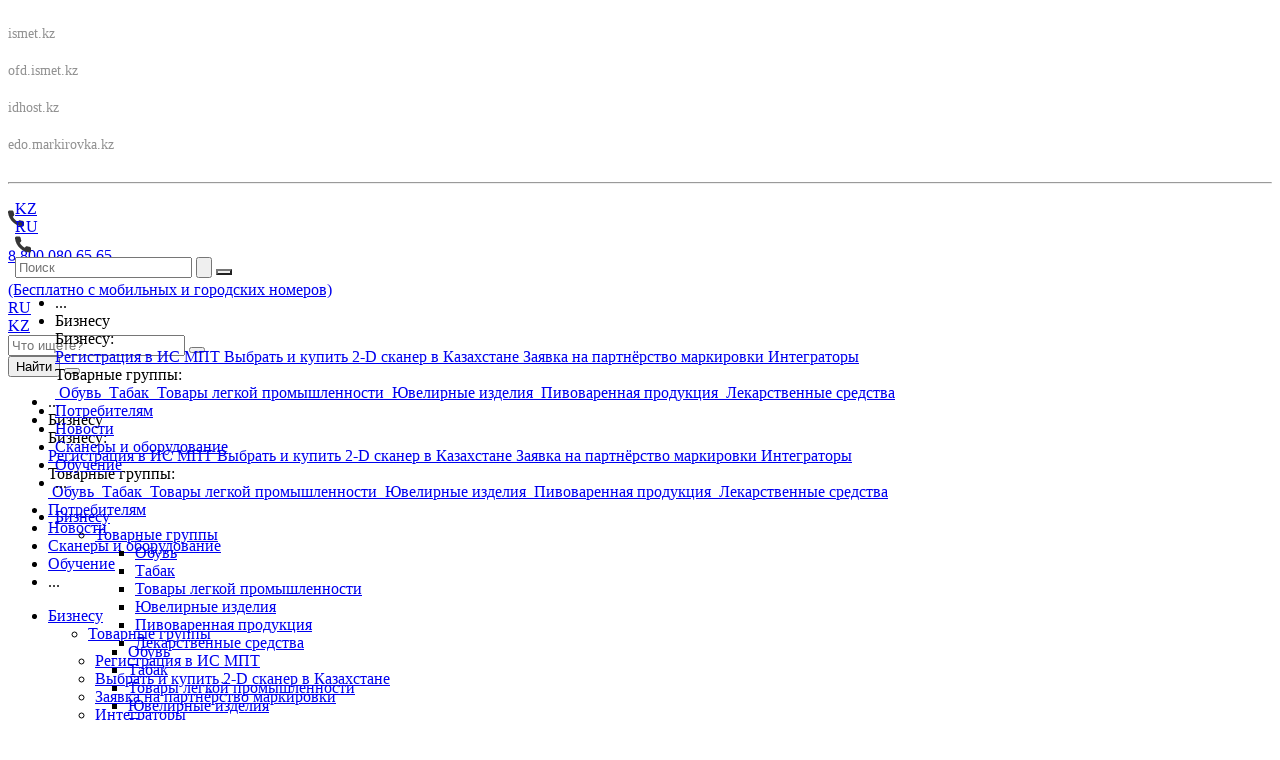

--- FILE ---
content_type: text/html; charset=UTF-8
request_url: https://markirovka.ismet.kz/ru/news/alcohol/Proizvoditeli-alkogolnoy-produktsii-protestirovali-protsess-tsifrovoy-markirovki
body_size: 70905
content:
<!DOCTYPE HTML>
<html lang="ru">
    <head>
<APM_DO_NOT_TOUCH>

<script type="text/javascript">
(function(){
window.VOlK=!!window.VOlK;try{(function(){(function(){var Z=-1,Z={jj:++Z,s_:"false"[Z],J:++Z,Io:"false"[Z],_j:++Z,Ooj:"[object Object]"[Z],Zz:(Z[Z]+"")[Z],jO:++Z,zz:"true"[Z],oj:++Z,jJ:++Z,S_:"[object Object]"[Z],_:++Z,ZJ:++Z,SLJ:++Z,sLJ:++Z};try{Z.io=(Z.io=Z+"")[Z.jJ]+(Z.iL=Z.io[Z.J])+(Z.Z_=(Z._L+"")[Z.J])+(!Z+"")[Z.jO]+(Z.IL=Z.io[Z._])+(Z._L="true"[Z.J])+(Z.Sz="true"[Z._j])+Z.io[Z.jJ]+Z.IL+Z.iL+Z._L,Z.Z_=Z._L+"true"[Z.jO]+Z.IL+Z.Sz+Z._L+Z.Z_,Z._L=Z.jj[Z.io][Z.io],Z._L(Z._L(Z.Z_+'"\\'+Z.J+Z.jJ+Z.J+Z.s_+"\\"+Z.oj+Z.jj+"("+Z.IL+"\\"+Z.J+Z.ZJ+
Z.J+"\\"+Z.J+Z._+Z.jj+Z.zz+Z.iL+Z.s_+"\\"+Z.oj+Z.jj+"\\"+Z.J+Z._+Z.ZJ+"\\"+Z.J+Z.jJ+Z.J+"\\"+Z.J+Z.jJ+Z._+Z.Zz+Z.iL+"\\"+Z.J+Z._+Z.ZJ+"['\\"+Z.J+Z._+Z.jj+Z.Io+"\\"+Z.J+Z.ZJ+Z.J+"false"[Z._j]+Z.iL+Z.Io+Z.Zz+"']\\"+Z.oj+Z.jj+"===\\"+Z.oj+Z.jj+"'\\"+Z.J+Z._+Z.jO+Z.IL+"\\"+Z.J+Z._+Z._j+"\\"+Z.J+Z.jJ+Z.J+"\\"+Z.J+Z.jJ+Z._+"\\"+Z.J+Z.oj+Z.ZJ+"')\\"+Z.oj+Z.jj+"{\\"+Z.J+Z._j+"\\"+Z.J+Z.J+"\\"+Z.J+Z._+Z._+Z.Io+"\\"+Z.J+Z._+Z._j+"\\"+Z.oj+Z.jj+Z.zz+Z.Zz+"\\"+Z.J+Z._+Z._+Z.S_+"\\"+Z.J+Z.ZJ+Z.J+Z.Sz+"\\"+Z.J+
Z.jJ+Z._j+"\\"+Z.J+Z.jJ+Z.jO+"\\"+Z.J+Z._+Z.jj+"\\"+Z.oj+Z.jj+"=\\"+Z.oj+Z.jj+"\\"+Z.J+Z._+Z.ZJ+"\\"+Z.J+Z.jJ+Z.J+"\\"+Z.J+Z.jJ+Z._+Z.Zz+Z.iL+"\\"+Z.J+Z._+Z.ZJ+"['\\"+Z.J+Z._+Z.jj+Z.Io+"\\"+Z.J+Z.ZJ+Z.J+"false"[Z._j]+Z.iL+Z.Io+Z.Zz+"'].\\"+Z.J+Z._+Z._j+Z.zz+"\\"+Z.J+Z._+Z.jj+"false"[Z._j]+Z.Io+Z.S_+Z.zz+"(/.{"+Z.J+","+Z.oj+"}/\\"+Z.J+Z.oj+Z.ZJ+",\\"+Z.oj+Z.jj+Z.s_+Z.Sz+"\\"+Z.J+Z.jJ+Z._+Z.S_+Z.IL+"\\"+Z.J+Z.jJ+Z.J+Z.iL+"\\"+Z.J+Z.jJ+Z._+"\\"+Z.oj+Z.jj+"(\\"+Z.J+Z.ZJ+Z.jj+")\\"+Z.oj+Z.jj+"{\\"+Z.J+
Z._j+"\\"+Z.J+Z.J+"\\"+Z.J+Z.J+"\\"+Z.J+Z.J+"\\"+Z.J+Z._+Z._j+Z.zz+Z.IL+Z.Sz+"\\"+Z.J+Z._+Z._j+"\\"+Z.J+Z.jJ+Z._+"\\"+Z.oj+Z.jj+"(\\"+Z.J+Z.ZJ+Z.jj+"\\"+Z.oj+Z.jj+"+\\"+Z.oj+Z.jj+"\\"+Z.J+Z.ZJ+Z.jj+").\\"+Z.J+Z._+Z.jO+Z.Sz+Z.Ooj+"\\"+Z.J+Z._+Z.jO+Z.IL+"\\"+Z.J+Z._+Z._j+"("+Z._j+",\\"+Z.oj+Z.jj+Z.oj+")\\"+Z.J+Z._j+"\\"+Z.J+Z.J+"\\"+Z.J+Z.J+"});\\"+Z.J+Z._j+"}\\"+Z.J+Z._j+'"')())()}catch(S){Z%=5}})();var SZ=89;
try{var _Z,jZ,lZ=s(285)?1:0,OZ=s(555)?1:0,Zs=s(603)?1:0,_s=s(319)?1:0,is=s(52)?1:0,ls=s(764)?1:0;for(var os=(s(486),0);os<jZ;++os)lZ+=s(810)?1:2,OZ+=s(184)?2:1,Zs+=(s(929),2),_s+=s(530)?2:1,is+=s(187)?2:1,ls+=s(594)?3:2;_Z=lZ+OZ+Zs+_s+is+ls;window.sz===_Z&&(window.sz=++_Z)}catch(Os){window.sz=_Z}var ZS=!0;function _(Z){var S=arguments.length,I=[];for(var L=1;L<S;++L)I.push(arguments[L]-Z);return String.fromCharCode.apply(String,I)}
function sS(Z){var S=83;!Z||document[_(S,201,188,198,188,181,188,191,188,199,204,166,199,180,199,184)]&&document[J(S,201,188,198,188,181,188,191,188,199,204,166,199,180,199,184)]!==_(S,201,188,198,188,181,191,184)||(ZS=!1);return ZS}function J(Z){var S=arguments.length,I=[],L=1;while(L<S)I[L-1]=arguments[L++]-Z;return String.fromCharCode.apply(String,I)}function l(Z,S){Z+=S;return Z.toString(36)}function _S(){}sS(window[_S[l(1086765,SZ)]]===_S);sS(typeof ie9rgb4!==l(1242178186110,SZ));
sS(RegExp("\x3c")[l(1372116,SZ)](function(){return"\x3c"})&!RegExp(l(42800,SZ))[l(1372116,SZ)](function(){return"'x3'+'d';"}));
var iS=window[_(SZ,186,205,205,186,188,193,158,207,190,199,205)]||RegExp(J(SZ,198,200,187,194,213,186,199,189,203,200,194,189),_(SZ,194))[_(SZ,205,190,204,205)](window["\x6e\x61vi\x67a\x74\x6f\x72"]["\x75\x73e\x72A\x67\x65\x6et"]),jS=+new Date+(s(927)?843728:6E5),LS,oS,zS,s_=window[_(SZ,204,190,205,173,194,198,190,200,206,205)],S_=iS?s(324)?3E4:36326:s(216)?6E3:8975;
document[_(SZ,186,189,189,158,207,190,199,205,165,194,204,205,190,199,190,203)]&&document[J(SZ,186,189,189,158,207,190,199,205,165,194,204,205,190,199,190,203)](_(SZ,207,194,204,194,187,194,197,194,205,210,188,193,186,199,192,190),function(Z){var S=84;document[J(S,202,189,199,189,182,189,192,189,200,205,167,200,181,200,185)]&&(document[J(S,202,189,199,189,182,189,192,189,200,205,167,200,181,200,185)]===l(1058781899,S)&&Z[J(S,189,199,168,198,201,199,200,185,184)]?zS=!0:document[_(S,202,189,199,189,
182,189,192,189,200,205,167,200,181,200,185)]===l(68616527582,S)&&(LS=+new Date,zS=!1,i_()))});function i_(){if(!document[_(88,201,205,189,202,209,171,189,196,189,187,204,199,202)])return!0;var Z=+new Date;if(Z>jS&&(s(522)?6E5:436765)>Z-LS)return sS(!1);var S=sS(oS&&!zS&&LS+S_<Z);LS=Z;oS||(oS=!0,s_(function(){oS=!1},s(590)?1:0));return S}i_();var I_=[s(32)?17795081:21857403,s(936)?2147483647:27611931586,s(240)?1558153217:1179232469];
function j_(Z){var S=55;Z=typeof Z===l(1743045621,S)?Z:Z[J(S,171,166,138,171,169,160,165,158)](s(310)?36:42);var I=window[Z];if(!I||!I[_(S,171,166,138,171,169,160,165,158)])return;var L=""+I;window[Z]=function(Z,S){oS=!1;return I(Z,S)};window[Z][J(S,171,166,138,171,169,160,165,158)]=function(){return L}}for(var J_=(s(82),0);J_<I_[l(1294399116,SZ)];++J_)j_(I_[J_]);sS(!1!==window[J(SZ,175,168,197,164)]);window.SO=window.SO||{};window.SO.Oi="08cec292f31940003fc5b6b644920ef643518d05d1f305373282ee9d006ed06d0ceeea6865ab123738c0ff1175ba8f6317b676c60aede2ce6cb419b1b85253786be503da4b6db719";
function l_(Z){var S=+new Date,I;!document[_(57,170,174,158,171,178,140,158,165,158,156,173,168,171,122,165,165)]||S>jS&&(s(180)?6E5:526841)>S-LS?I=sS(!1):(I=sS(oS&&!zS&&LS+S_<S),LS=S,oS||(oS=!0,s_(function(){oS=!1},s(700)?1:0)));return!(arguments[Z]^I)}function s(Z){return 801>Z}(function(Z){Z||setTimeout(function(){var Z=setTimeout(function(){},250);for(var I=0;I<=Z;++I)clearTimeout(I)},500)})(!0);})();}catch(x){}finally{ie9rgb4=void(0);};function ie9rgb4(a,b){return a>>b>>0};

})();

</script>
</APM_DO_NOT_TOUCH>

<script type="text/javascript" src="/TSPD/08b5fb360aab2000806f4b674c427815984ee2f80c3af8c9781cb41316bbd0b13eaae7570f6ca164?type=9"></script>

    <meta charset="UTF-8">
    <title>Казахстанские производители и импортеры алкогольной продукции активно изучают цифровую маркировку</title>
    
    <meta name="description" content="В Казахстане реализуется пилотный проект по цифровой маркировке алкогольной продукции. В нем принимают участие казахстанские производители алкоголя и импортеры. "/>
    <meta name="template" content="ocp-basic-page1"/>

    
    <meta name="viewport" content="width=device-width, initial-scale=1">

    
    




    
    <script>
        var path  =  document.location.pathname;
        if (path.indexOf(".html") > 0){
            path = document.location.pathname.split('.html')[0];
        }
        document.write('<base href="' + path + '" />');
    </script>

    




<meta property="og:title" content="Казахстанские производители и импортеры алкогольной продукции активно изучают цифровую маркировку"/>
<meta property="og:url" content="https://www.ismet.kz/content/marking/ru/news/alcohol/Proizvoditeli-alkogolnoy-produktsii-protestirovali-protsess-tsifrovoy-markirovki.html"/>
<meta property="og:type" content="website"/>
<meta property="og:image" content="https://www.ismet.kz/content/marking/ru/news/alcohol/Proizvoditeli-alkogolnoy-produktsii-protestirovali-protsess-tsifrovoy-markirovki.thumb.800.480.png?ck=1640411389"/>
<meta property="og:description" content="В Казахстане реализуется пилотный проект по цифровой маркировке алкогольной продукции. В нем принимают участие казахстанские производители алкоголя и импортеры. "/>





    <link rel="preload" as="style" onload="this.rel='stylesheet'" href="http://code.ionicframework.com/ionicons/2.0.1/css/ionicons.min.css">
<link rel="preload" as="style" onload="this.rel='stylesheet'" href="https://cdnjs.cloudflare.com/ajax/libs/OwlCarousel2/2.3.4/assets/owl.carousel.min.css"/>
<link rel="preload" as="style" onload="this.rel='stylesheet'" href="https://cdnjs.cloudflare.com/ajax/libs/OwlCarousel2/2.3.4/assets/owl.theme.default.min.css"/>
<script charset="UTF-8" src="//web.webpushs.com/js/push/68338d9b171401a8fd32333d0711ac9d_1.js" async></script>

<!-- Google Tag Manager -->
<script>(function(w,d,s,l,i){w[l]=w[l]||[];w[l].push({'gtm.start': new Date().getTime(),event:'gtm.js'});var f=d.getElementsByTagName(s)[0], j=d.createElement(s),dl=l!='dataLayer'?'&l='+l:'';j.async=true;j.src= 'https://www.googletagmanager.com/gtm.js?id='+i+dl;f.parentNode.insertBefore(j,f); })(window,document,'script','dataLayer','GTM-52F627M7');</script>
<!-- End Google Tag Manager -->

    
    
    

    
    
<link rel="stylesheet" href="/etc/clientlibs/foundation/form.min.css" type="text/css">
<link rel="stylesheet" href="/etc/designs/bse/clientlib-all.min.css" type="text/css">
<link rel="stylesheet" href="/etc/designs/ocp/clientlib-all.min.css" type="text/css">
<link rel="stylesheet" href="/etc/designs/ocp/clientlib-frontend.min.css" type="text/css">
<link rel="stylesheet" href="/etc/designs/ocp/clientlib-new-design.min.css" type="text/css">



    


    <!--Favicon from generator-->
    <link rel="icon" type="image/svg+xml" href="/etc/designs/ocp/favicon.svg">
    <link rel="icon" type="image/x-icon" href="/etc/designs/ocp/favicon.ico">
    <link rel="apple-touch-icon" sizes="180x180" href="/etc/designs/ocp/apple-touch-icon.png">
    <link rel="icon" type="image/png" sizes="32x32" href="/etc/designs/ocp/favicon-32x32.png">
    <link rel="icon" type="image/png" sizes="192x192" href="/etc/designs/ocp/android-chrome-192x192.png">
    <link rel="icon" type="image/png" sizes="16x16" href="/etc/designs/ocp/favicon-16x16.png">
    <link rel="icon" type="image/png" sizes="96x96" href="/etc/designs/ocp/favicon-96x96.png">
    <link rel="manifest" href="/etc/designs/ocp/site.webmanifest">
    <link rel="mask-icon" href="/etc/designs/ocp/safari-pinned-tab.svg" color="#5bbad5">
    <meta name="msapplication-TileColor" content="#da532c">
    <meta name="theme-color" content="#ffffff">
    <meta name="apple-mobile-web-app-title" content="Ismet">

    



</head>
    <body class="in-page">
        <app-root></app-root>
        










        <div class="overlay-background"></div>

<div class="wrapper" id="wrapper">
    <div class="bse bse--layout-container ocp ocp--layout-container">

<div class="aem-Grid aem-Grid--12 aem-Grid--default--12  bse--layout-container--none">

    
    <header class="bse bse--header aem-GridColumn aem-GridColumn--default--12">








<style>
    .head-block-black .logo-block-black {
        min-width: 130px;
        padding: 0 16px;
        font-size: 14px;
        flex-direction: column;
        color: #fff;
        font-weight: 600;
    }
    .head-block-black .logo-block-black .black-links {
        font-size: 14px;
        font-weight: 400;
        color: #929292;
        min-height: 19px;
    }
    .marking-title{
        font-size: 18px;
        color: #202124;
        display: flex;
        width: 100%;
        padding: 18px;
        justify-content: center;
        background: #fff;
        position: relative;
        .title-cross{
            position: absolute;
            right: 14px;
            top: 18px;
        }
    }
</style>


<div class="head-block-black">
    <a href="https://ismet.kz/" target="_blank" class="logo-block-black">ISMET.KZ<div class="black-links">ismet.kz</div></a>
    <a href="https://oofd.kz/" target="_blank" class="logo-block-black">ОФД<div class="black-links">ofd.ismet.kz</div></a>
    
    <a href="https://www.ismet.kz/ru/id-host.html" target="_blank" class="logo-block-black">IT РЕШЕНИЯ<div class="black-links">idhost.kz</div></a>
    <a href="https://edo.markirovka.kz/" target="_blank" class="logo-block-black">ЦЭДМ<div class="black-links">edo.markirovka.kz</div></a>
</div>
<div class="backdrop"></div>
<div class="header aem-GridColumn">
<app-alert-mobile-app></app-alert-mobile-app>
<div class="head-block">
    <div class="menu-top-block whiteMenu marking">
        <nav class="navbar navbar-expand-lg navbar-dark">
            <div class="mobile-head-block d-flex d-sm-none" style="position:absolute;left: 15px;">
                <div class="menu_container">
                    <a href="#" class="mobile_menu">
                        <img class="hide-notification-img" src="/etc/designs/ocp/clientlib-frontend/frontend/assets/img/new-icon-header/burger-mobile.svg" alt="">
                        <img class="show-notification-img" style="display: none" src="/etc/designs/ocp/clientlib-frontend/frontend/assets/img/new-icon-header/burger-mobile-notification.svg" alt="">
                    </a>
                </div>
                <div class="mobile_menu_container d-block">
                    <div class="mobile_menu_content">
                        <div class="item-icon-block">
                            
                            <div class="nav-item">
                                <div class="nav-item">
                                    <a class="nav-link lang_switch lang_switch_kk ">KZ</a>
                                </div>
                                <div class="nav-item">
                                    <a class="nav-link lang_switch lang_switch_ru active" href="#">RU</a>
                                </div>
                            </div>
                            
                            <div class="item-icon">
                                <a href="tel:88000806565">
                                    <div class="social-header-market_item top-new-icon item-icon">
                                        <svg class="market-item_ico" width="16" height="17" viewBox="0 0 16 17" fill="none" xmlns="http://www.w3.org/2000/svg">
                                            <path d="M15.9678 12.4791V14.8877C15.9687 15.1113 15.9229 15.3327 15.8333 15.5375C15.7438 15.7424 15.6124 15.9263 15.4476 16.0775C15.2828 16.2286 15.0883 16.3437 14.8765 16.4154C14.6647 16.487 14.4402 16.5136 14.2175 16.4935C11.7469 16.225 9.37374 15.3808 7.28865 14.0286C5.34875 12.7959 3.70406 11.1512 2.47136 9.21134C1.11448 7.11679 0.270057 4.73206 0.00651676 2.25036C-0.0135469 2.02834 0.0128394 1.80457 0.0839952 1.5933C0.155151 1.38203 0.269517 1.1879 0.419813 1.02325C0.570109 0.858607 0.75304 0.72706 0.956961 0.636987C1.16088 0.546914 1.38132 0.500288 1.60425 0.500078H4.0129C4.40254 0.496243 4.78028 0.634222 5.07572 0.888297C5.37116 1.14237 5.56413 1.49521 5.61866 1.88103C5.72032 2.65185 5.90886 3.4087 6.18068 4.13713C6.2887 4.4245 6.31208 4.73682 6.24804 5.03707C6.18401 5.33732 6.03525 5.61292 5.81938 5.83121L4.79972 6.85087C5.94267 8.86092 7.60696 10.5252 9.61701 11.6682L10.6367 10.6485C10.855 10.4326 11.1306 10.2839 11.4308 10.2198C11.7311 10.1558 12.0434 10.1792 12.3308 10.2872C13.0592 10.559 13.816 10.7476 14.5869 10.8492C14.9769 10.9042 15.333 11.1007 15.5877 11.4012C15.8423 11.7017 15.9776 12.0853 15.9678 12.4791Z" fill="#363636"/>
                                        </svg>
                                    </div>
                                </a>
                            </div>
                        </div>
                        <div class="search-block-mobile">
                            <form action="https://www.ismet.kz/" data-paths="[/content/usergenerated/asi/mongo/content/ocp/ru]">
                                <input type="text" class="search-input" placeholder="Поиск" name="input_value">
                                <button type="reset" class="clear-search-input">
                                    <img src="/etc/designs/ocp/clientlib-frontend/frontend/assets/img/new-icon-header/new-close-button-green.svg" alt="">
                                </button>
                                <button type="button" class="mob-search-button" style="background-image: url('/etc/designs/ocp/clientlib-frontend/frontend/assets/img/new-icon-header/new-search-green.svg')"></button>
                            </form>
                        </div>
                        <div class="mobile-head-block d-block">
                            <app-enter-exit class="enter_exit" style="display: flex" data-login-text="Профиль" data-logout-text="Выйти" data-locale="ru" data-current-page="/content/marking/ru/news/alcohol/Proizvoditeli-alkogolnoy-produktsii-protestirovali-protsess-tsifrovoy-markirovki" data-notifications-path="/content/ocp/ru/cabinet/notifications/_jcr_content/root/body-full/profiletabs/par/notifications">
</app-enter-exit>

                        </div>
                        <div role="navigation" class="js-ocp-navigation mr-auto">



    





<ul class="navbar-nav navigation-menu d-none d-lg-flex">
    <li class="left-ellipsis">...</li>
    <li class="nav-item  dropdown">
        

    
    

    

    
    
    
    

    
    <div class="nav-link dropdown-toggle" data-toggle="dropdown">
        Бизнесу
    </div>

    

    
    
    
    

    <div class="dropdown-menu">
        <div class="big-sub-menu">
            <div class="no-child-menu   ">
                <div class="name-submenu">Бизнесу:</div>
                <div class="child-block" id="parent-block">
                    
                        
                    
                        
    
    
        <a class="dropdown-item submenu-item no-submenu" href="https://markirovka.ismet.kz/ru/business/register">
            
            Регистрация в ИС МПТ
            
        </a>

        
    

    

                    
                        
    
    
        <a class="dropdown-item submenu-item no-submenu" href="https://markirovka.ismet.kz/ru/business/Katalog-skanerov">
            
            Выбрать и купить 2-D сканер в Казахстане
            
        </a>

        
    

    

                    
                        
    
    
        <a class="dropdown-item submenu-item no-submenu" href="https://markirovka.ismet.kz/ru/business/partners">
            
            Заявка на партнёрство маркировки
            
        </a>

        
    

    

                    
                        
    
    
        <a class="dropdown-item submenu-item no-submenu" href="https://markirovka.ismet.kz/ru/business/integratory">
            
            Интеграторы
            
        </a>

        
    

    

                    
                </div>
            </div>
            
                <div class="child-menu   ">
                    
    <div class="name-submenu">
        Товарные группы:
    </div>
    

    <div class="third-level child-block">
        
    
    
        <a class="dropdown-item submenu-item no-submenu" href="https://markirovka.ismet.kz/ru/business/product/shoes">
            <img class="child-img" src="/content/dam/ocp/companies/Markirovka/new_design/shoes.svg" alt=""/>
            Обувь
            
        </a>

        
    

    

    
    
        <a class="dropdown-item submenu-item no-submenu" href="https://markirovka.ismet.kz/ru/business/product/tobacco">
            <img class="child-img" src="/content/dam/ocp/companies/Markirovka/new_design/sig.svg" alt=""/>
            Табак
            
        </a>

        
    

    

    
    
        <a class="dropdown-item submenu-item no-submenu" href="https://markirovka.ismet.kz/ru/business/product/industry">
            <img class="child-img" src="/content/dam/ocp/companies/Markirovka/new_design/dress.svg" alt=""/>
            Товары легкой промышленности
            
        </a>

        
    

    

    
    
        <a class="dropdown-item submenu-item no-submenu" href="https://markirovka.ismet.kz/ru/business/product/yuvelirnyye-izdeliya">
            <img class="child-img" src="/content/dam/ocp/KontentOCP2025/10/dimond%20(1).png" alt=""/>
            Ювелирные изделия 
            
        </a>

        
    

    

    
    
        <a class="dropdown-item submenu-item no-submenu" href="https://markirovka.ismet.kz/ru/business/product/pivovarennaya-produkciya">
            <img class="child-img" src="/content/dam/ocp/KontentOCP2024/04/black-beer.png" alt=""/>
            Пивоваренная продукция
            
        </a>

        
    

    

    
    
        <a class="dropdown-item submenu-item no-submenu" href="https://markirovka.ismet.kz/ru/business/product/medicine">
            <img class="child-img" src="/content/dam/ocp/KontentOCP2025/12/mark.png" alt=""/>
            Лекарственные средства
            
        </a>

        
    

    

    </div>

                </div>
            
                
            
                
            
                
            
                
            
        </div>
    </div>

    </li>
<li class="nav-item  ">
        

    
    

    

    
    
    
    

    
    

    <a class="nav-link" href="https://markirovka.ismet.kz/ru/Naqtyonim">
        Потребителям
    </a>

    
    
    
    

    

    </li>
<li class="nav-item  ">
        

    
    

    

    
    
    
    

    
    

    <a class="nav-link" href="https://markirovka.ismet.kz/ru/news">
        Новости
    </a>

    
    
    
    

    

    </li>
<li class="nav-item  ">
        

    
    

    

    
    
    
    

    
    

    <a class="nav-link" href="https://markirovka.ismet.kz/ru/equipment-scanners">
        Сканеры и оборудование
    </a>

    
    
    
    

    

    </li>
<li class="nav-item  ">
        

    
    

    

    
    
    
    

    
    

    <a class="nav-link" href="https://markirovka.ismet.kz/ru/instructions">
        Обучение
    </a>

    
    
    
    

    

    </li>

    <li class="right-ellipsis">...</li>
</ul>

<ul class="d-block d-lg-none">
    
    
    
    <li class="parent-li   ">
        
    
    

    
    
    
    

    

    
    <a class="parent" href="javascript:void(0)">
        Бизнесу
        <div class="arrow-mob-menu">
            <i class="fa fa-angle-down" aria-hidden="true"></i>
        </div>
    </a>

    
    <ul>
        

    <li class="sub-menu-li">
        
        
            
            <a class="parent" href="javascript:void(0)">
                Товарные группы
                <div class="arrow-mob-menu">
                    <i class="fa fa-angle-down" aria-hidden="true"></i>
                </div>
            </a>
            <ul>
                

    <li class="sub-menu-li">
        
        
            <a class="parent" href="https://markirovka.ismet.kz/ru/business/product/shoes">
                Обувь
                
            </a>
            
            
        
        
    </li>


    <li class="sub-menu-li">
        
        
            <a class="parent" href="https://markirovka.ismet.kz/ru/business/product/tobacco">
                Табак
                
            </a>
            
            
        
        
    </li>


    <li class="sub-menu-li">
        
        
            <a class="parent" href="https://markirovka.ismet.kz/ru/business/product/industry">
                Товары легкой промышленности
                
            </a>
            
            
        
        
    </li>


    <li class="sub-menu-li">
        
        
            <a class="parent" href="https://markirovka.ismet.kz/ru/business/product/yuvelirnyye-izdeliya">
                Ювелирные изделия 
                
            </a>
            
            
        
        
    </li>


    <li class="sub-menu-li">
        
        
            <a class="parent" href="https://markirovka.ismet.kz/ru/business/product/pivovarennaya-produkciya">
                Пивоваренная продукция
                
            </a>
            
            
        
        
    </li>


    <li class="sub-menu-li">
        
        
            <a class="parent" href="https://markirovka.ismet.kz/ru/business/product/medicine">
                Лекарственные средства
                
            </a>
            
            
        
        
    </li>

            </ul>
        
        
    </li>

    
        

    <li class="sub-menu-li">
        
        
            <a class="parent" href="https://markirovka.ismet.kz/ru/business/register">
                Регистрация в ИС МПТ
                
            </a>
            
            
        
        
    </li>

    
        

    <li class="sub-menu-li">
        
        
            <a class="parent" href="https://markirovka.ismet.kz/ru/business/Katalog-skanerov">
                Выбрать и купить 2-D сканер в Казахстане
                
            </a>
            
            
        
        
    </li>

    
        

    <li class="sub-menu-li">
        
        
            <a class="parent" href="https://markirovka.ismet.kz/ru/business/partners">
                Заявка на партнёрство маркировки
                
            </a>
            
            
        
        
    </li>

    
        

    <li class="sub-menu-li">
        
        
            <a class="parent" href="https://markirovka.ismet.kz/ru/business/integratory">
                Интеграторы
                
            </a>
            
            
        
        
    </li>

    </ul>

    </li>

    
    
    
    <li class="parent-li   ">
        
    
    

    
    
    
    

    

    <a class="parent" href="https://markirovka.ismet.kz/ru/Naqtyonim">
        Потребителям
        
    </a>
    

    
    

    </li>

    
    
    
    <li class="parent-li   ">
        
    
    

    
    
    
    

    

    <a class="parent" href="https://markirovka.ismet.kz/ru/news">
        Новости
        
    </a>
    

    
    

    </li>

    
    
    
    <li class="parent-li   ">
        
    
    

    
    
    
    

    

    <a class="parent" href="https://markirovka.ismet.kz/ru/equipment-scanners">
        Сканеры и оборудование
        
    </a>
    

    
    

    </li>

    
    
    
    <li class="parent-li   ">
        
    
    

    
    
    
    

    

    <a class="parent" href="https://markirovka.ismet.kz/ru/instructions">
        Обучение
        
    </a>
    

    
    

    </li>
</ul>
</div>

                    </div>
                </div>
                <div class="mobile_menu_overlay"></div>
                
                
                    <div class="logo-marking">
                        <a href="https://markirovka.ismet.kz//">
                            <img src="/etc/designs/ocp/clientlib-frontend/frontend/assets/img/new-icon-header/marking/logo-mark.svg" alt="">
                        </a>
                    </div>
                
            </div>
            <div class="search-overlay-mobile"></div>
            <div class="collapse navbar-collapse new_menu" id="navbarSupportedContent">
                <hr class="d-block d-sm-none">
                <div class="header d-md-none d-lg-block">
                    <div class="navbar_top">
                        
                        
                            <div class="logo-marking">
                                <a href="https://markirovka.ismet.kz/">
                                    <img src="/etc/designs/ocp/clientlib-frontend/frontend/assets/img/new-icon-header/marking/logo-mark.svg" alt="">
                                </a>
                            </div>
                        
                        <div role="navigation" class="nav-bar-right">





    <div class="social-header-market">
        <a href="javascript:void(0)">
            <div class="social-header-market_item top-new-icon">
                <svg class="market-item_ico" width="16" height="17" viewBox="0 0 16 17" fill="none" xmlns="http://www.w3.org/2000/svg">
                    <path d="M15.9678 12.4791V14.8877C15.9687 15.1113 15.9229 15.3327 15.8333 15.5375C15.7438 15.7424 15.6124 15.9263 15.4476 16.0775C15.2828 16.2286 15.0883 16.3437 14.8765 16.4154C14.6647 16.487 14.4402 16.5136 14.2175 16.4935C11.7469 16.225 9.37374 15.3808 7.28865 14.0286C5.34875 12.7959 3.70406 11.1512 2.47136 9.21134C1.11448 7.11679 0.270057 4.73206 0.00651676 2.25036C-0.0135469 2.02834 0.0128394 1.80457 0.0839952 1.5933C0.155151 1.38203 0.269517 1.1879 0.419813 1.02325C0.570109 0.858607 0.75304 0.72706 0.956961 0.636987C1.16088 0.546914 1.38132 0.500288 1.60425 0.500078H4.0129C4.40254 0.496243 4.78028 0.634222 5.07572 0.888297C5.37116 1.14237 5.56413 1.49521 5.61866 1.88103C5.72032 2.65185 5.90886 3.4087 6.18068 4.13713C6.2887 4.4245 6.31208 4.73682 6.24804 5.03707C6.18401 5.33732 6.03525 5.61292 5.81938 5.83121L4.79972 6.85087C5.94267 8.86092 7.60696 10.5252 9.61701 11.6682L10.6367 10.6485C10.855 10.4326 11.1306 10.2839 11.4308 10.2198C11.7311 10.1558 12.0434 10.1792 12.3308 10.2872C13.0592 10.559 13.816 10.7476 14.5869 10.8492C14.9769 10.9042 15.333 11.1007 15.5877 11.4012C15.8423 11.7017 15.9776 12.0853 15.9678 12.4791Z" fill="#363636"/>
                </svg>
                <div class="hover-block-phone">
                    <p class="phone">8 800 080 65 65</p>
                    (Бесплатно с мобильных и городских номеров)
                </div>
            </div>
        </a>
    </div>


<div class="navbar-nav">
    <div class="nav-item">
        <a class="nav-link lang_switch lang_switch_ru active" href="#">RU</a>
    </div>
    <div class="nav-item">
        <a class="nav-link lang_switch lang_switch_kk ">KZ</a>
    </div>
</div>


</div>

                    </div>
                    <form class="form-inline my-2 my-lg-0 search-form new-search-form" action="https://www.ismet.kz/" data-paths="[/content/usergenerated/asi/mongo/content/ocp/ru]">
                        <div class="new-search-form__body">
                            <input class="form-control mr-sm-2 search-input search-input-new" name="input_value" type="text" placeholder="Что ищете?" autocomplete="off">
                            <input type="hidden" name="resultPage" class="scf-js-seach-resultPage" value="/ru/search-results">
                            <button type="button" class="dark search-button btn-outline-success" data-placement="bottom"></button>
                        </div>
                        <button type="button" class="search-text" data-placement="bottom">Найти</button>
                        <button type="reset" class="close-search-form" data-placement="bottom"></button>
                    </form>
                    <div class="navbar_bottom new-navbar">
                        <div role="navigation" class="js-ocp-navigation mr-auto">



    





<ul class="navbar-nav navigation-menu d-none d-lg-flex">
    <li class="left-ellipsis">...</li>
    <li class="nav-item  dropdown">
        

    
    

    

    
    
    
    

    
    <div class="nav-link dropdown-toggle" data-toggle="dropdown">
        Бизнесу
    </div>

    

    
    
    
    

    <div class="dropdown-menu">
        <div class="big-sub-menu">
            <div class="no-child-menu   ">
                <div class="name-submenu">Бизнесу:</div>
                <div class="child-block" id="parent-block">
                    
                        
                    
                        
    
    
        <a class="dropdown-item submenu-item no-submenu" href="https://markirovka.ismet.kz/ru/business/register">
            
            Регистрация в ИС МПТ
            
        </a>

        
    

    

                    
                        
    
    
        <a class="dropdown-item submenu-item no-submenu" href="https://markirovka.ismet.kz/ru/business/Katalog-skanerov">
            
            Выбрать и купить 2-D сканер в Казахстане
            
        </a>

        
    

    

                    
                        
    
    
        <a class="dropdown-item submenu-item no-submenu" href="https://markirovka.ismet.kz/ru/business/partners">
            
            Заявка на партнёрство маркировки
            
        </a>

        
    

    

                    
                        
    
    
        <a class="dropdown-item submenu-item no-submenu" href="https://markirovka.ismet.kz/ru/business/integratory">
            
            Интеграторы
            
        </a>

        
    

    

                    
                </div>
            </div>
            
                <div class="child-menu   ">
                    
    <div class="name-submenu">
        Товарные группы:
    </div>
    

    <div class="third-level child-block">
        
    
    
        <a class="dropdown-item submenu-item no-submenu" href="https://markirovka.ismet.kz/ru/business/product/shoes">
            <img class="child-img" src="/content/dam/ocp/companies/Markirovka/new_design/shoes.svg" alt=""/>
            Обувь
            
        </a>

        
    

    

    
    
        <a class="dropdown-item submenu-item no-submenu" href="https://markirovka.ismet.kz/ru/business/product/tobacco">
            <img class="child-img" src="/content/dam/ocp/companies/Markirovka/new_design/sig.svg" alt=""/>
            Табак
            
        </a>

        
    

    

    
    
        <a class="dropdown-item submenu-item no-submenu" href="https://markirovka.ismet.kz/ru/business/product/industry">
            <img class="child-img" src="/content/dam/ocp/companies/Markirovka/new_design/dress.svg" alt=""/>
            Товары легкой промышленности
            
        </a>

        
    

    

    
    
        <a class="dropdown-item submenu-item no-submenu" href="https://markirovka.ismet.kz/ru/business/product/yuvelirnyye-izdeliya">
            <img class="child-img" src="/content/dam/ocp/KontentOCP2025/10/dimond%20(1).png" alt=""/>
            Ювелирные изделия 
            
        </a>

        
    

    

    
    
        <a class="dropdown-item submenu-item no-submenu" href="https://markirovka.ismet.kz/ru/business/product/pivovarennaya-produkciya">
            <img class="child-img" src="/content/dam/ocp/KontentOCP2024/04/black-beer.png" alt=""/>
            Пивоваренная продукция
            
        </a>

        
    

    

    
    
        <a class="dropdown-item submenu-item no-submenu" href="https://markirovka.ismet.kz/ru/business/product/medicine">
            <img class="child-img" src="/content/dam/ocp/KontentOCP2025/12/mark.png" alt=""/>
            Лекарственные средства
            
        </a>

        
    

    

    </div>

                </div>
            
                
            
                
            
                
            
                
            
        </div>
    </div>

    </li>
<li class="nav-item  ">
        

    
    

    

    
    
    
    

    
    

    <a class="nav-link" href="https://markirovka.ismet.kz/ru/Naqtyonim">
        Потребителям
    </a>

    
    
    
    

    

    </li>
<li class="nav-item  ">
        

    
    

    

    
    
    
    

    
    

    <a class="nav-link" href="https://markirovka.ismet.kz/ru/news">
        Новости
    </a>

    
    
    
    

    

    </li>
<li class="nav-item  ">
        

    
    

    

    
    
    
    

    
    

    <a class="nav-link" href="https://markirovka.ismet.kz/ru/equipment-scanners">
        Сканеры и оборудование
    </a>

    
    
    
    

    

    </li>
<li class="nav-item  ">
        

    
    

    

    
    
    
    

    
    

    <a class="nav-link" href="https://markirovka.ismet.kz/ru/instructions">
        Обучение
    </a>

    
    
    
    

    

    </li>

    <li class="right-ellipsis">...</li>
</ul>

<ul class="d-block d-lg-none">
    
    
    
    <li class="parent-li   ">
        
    
    

    
    
    
    

    

    
    <a class="parent" href="javascript:void(0)">
        Бизнесу
        <div class="arrow-mob-menu">
            <i class="fa fa-angle-down" aria-hidden="true"></i>
        </div>
    </a>

    
    <ul>
        

    <li class="sub-menu-li">
        
        
            
            <a class="parent" href="javascript:void(0)">
                Товарные группы
                <div class="arrow-mob-menu">
                    <i class="fa fa-angle-down" aria-hidden="true"></i>
                </div>
            </a>
            <ul>
                

    <li class="sub-menu-li">
        
        
            <a class="parent" href="https://markirovka.ismet.kz/ru/business/product/shoes">
                Обувь
                
            </a>
            
            
        
        
    </li>


    <li class="sub-menu-li">
        
        
            <a class="parent" href="https://markirovka.ismet.kz/ru/business/product/tobacco">
                Табак
                
            </a>
            
            
        
        
    </li>


    <li class="sub-menu-li">
        
        
            <a class="parent" href="https://markirovka.ismet.kz/ru/business/product/industry">
                Товары легкой промышленности
                
            </a>
            
            
        
        
    </li>


    <li class="sub-menu-li">
        
        
            <a class="parent" href="https://markirovka.ismet.kz/ru/business/product/yuvelirnyye-izdeliya">
                Ювелирные изделия 
                
            </a>
            
            
        
        
    </li>


    <li class="sub-menu-li">
        
        
            <a class="parent" href="https://markirovka.ismet.kz/ru/business/product/pivovarennaya-produkciya">
                Пивоваренная продукция
                
            </a>
            
            
        
        
    </li>


    <li class="sub-menu-li">
        
        
            <a class="parent" href="https://markirovka.ismet.kz/ru/business/product/medicine">
                Лекарственные средства
                
            </a>
            
            
        
        
    </li>

            </ul>
        
        
    </li>

    
        

    <li class="sub-menu-li">
        
        
            <a class="parent" href="https://markirovka.ismet.kz/ru/business/register">
                Регистрация в ИС МПТ
                
            </a>
            
            
        
        
    </li>

    
        

    <li class="sub-menu-li">
        
        
            <a class="parent" href="https://markirovka.ismet.kz/ru/business/Katalog-skanerov">
                Выбрать и купить 2-D сканер в Казахстане
                
            </a>
            
            
        
        
    </li>

    
        

    <li class="sub-menu-li">
        
        
            <a class="parent" href="https://markirovka.ismet.kz/ru/business/partners">
                Заявка на партнёрство маркировки
                
            </a>
            
            
        
        
    </li>

    
        

    <li class="sub-menu-li">
        
        
            <a class="parent" href="https://markirovka.ismet.kz/ru/business/integratory">
                Интеграторы
                
            </a>
            
            
        
        
    </li>

    </ul>

    </li>

    
    
    
    <li class="parent-li   ">
        
    
    

    
    
    
    

    

    <a class="parent" href="https://markirovka.ismet.kz/ru/Naqtyonim">
        Потребителям
        
    </a>
    

    
    

    </li>

    
    
    
    <li class="parent-li   ">
        
    
    

    
    
    
    

    

    <a class="parent" href="https://markirovka.ismet.kz/ru/news">
        Новости
        
    </a>
    

    
    

    </li>

    
    
    
    <li class="parent-li   ">
        
    
    

    
    
    
    

    

    <a class="parent" href="https://markirovka.ismet.kz/ru/equipment-scanners">
        Сканеры и оборудование
        
    </a>
    

    
    

    </li>

    
    
    
    <li class="parent-li   ">
        
    
    

    
    
    
    

    

    <a class="parent" href="https://markirovka.ismet.kz/ru/instructions">
        Обучение
        
    </a>
    

    
    

    </li>
</ul>
</div>

                    </div>
                </div>
            </div>
        </nav>
    </div>
</div>
</div>
<app-site-disconnect></app-site-disconnect>

<script>
    let pathname = document.location.pathname;
    let search = document.location.search;
    let htmlElement = document.getElementsByTagName('html')[0]
    let lang = htmlElement.getAttribute('lang');
    let langs = document.getElementsByClassName('lang_switch_kk');
    if (lang === 'kk') {
        langs = document.getElementsByClassName('lang_switch_ru');
        if(pathname.indexOf('/kk/') >= 0) {
            pathname = pathname.replace('/kk/', '/ru/')
        } else {
            pathname = '/'
        }
    } else {
        if(pathname.indexOf('/ru/') >= 0) {
            pathname = pathname.replace('/ru/', '/kk/')
        } else {
            pathname = '/kk'
        }
    }

    for (let lang of langs) {
        lang.href = pathname + search;
    }
</script>
</header>
<div class="bse bse--layout-container ocp ocp--layout-container aem-GridColumn--default--none aem-GridColumn aem-GridColumn--default--12 aem-GridColumn--offset--default--0">

<div class="aem-Grid aem-Grid--12 aem-Grid--default--12  bse--layout-container--none">

    
    
    
</div>
</div>
<div class="bse bse--layout-container ocp ocp--body-layout-container aem-GridColumn--default--none aem-GridColumn aem-GridColumn--default--12 aem-GridColumn--offset--default--0"><div class="aem-Grid aem-Grid--12 aem-Grid--default--12  bse--layout-container--none container">

    
    <div class="cmp cmp--breadcrumb ocp--breadcrumb aem-GridColumn aem-GridColumn--default--12">


    <div class="row">
        <nav class="breadcrumbs-wrapper" aria-label="breadcrumb">
            <ol class="breadcrumb">
                <li class="breadcrumb-item ">
                    <a href="https://markirovka.ismet.kz/ru">
                        Цифровая маркировка товаров
                    </a>
                </li>
            
                
            
                <li class="breadcrumb-item ">
                    <a href="https://markirovka.ismet.kz/ru/news/alcohol">
                        Маркировка алкоголя в казахстане: этапы, правила, инструкции 
                    </a>
                </li>
            
                <li class="breadcrumb-item active" aria-current="page">
                    
                        Казахстанские производители и импортеры алкогольной продукции активно изучают цифровую маркировку
                    
                </li>
            </ol>
        </nav>
        
    </div>

</div>
<div class="article-header-block aem-GridColumn aem-GridColumn--default--12">
<h1 class="article-header-title-m">Казахстанские производители и импортеры алкогольной продукции активно изучают цифровую маркировку</h1>

<!--В мобилке меняются местами-->
<div class="mobile-img d-lg-none">
    
    <div class="image-block-copyright">
        <div class="banner-img">
            <img src="/content/dam/ocp/companies/epicpics/Markirovka/Proizvoditeli-alkogolnoy-produktsii-protestirovali-protsess-tsifrovoy-markirovki.jpeg" alt=""/>
            
        </div>
    </div>

</div>

<div class="article-header-info">
    <div class="author-info">
        <div class="avatar" style="background-image: url('.transform/rendition-353x353/image.jpg')"></div>
        <div>
            <div class="author-name"></div>
            <div>Обозреватель в ismet</div>
        </div>
    </div>
    <div class="another-info">
        <div class="article-type article">Статья</div>
        
        
        

        <div class="article-date">12.07.2021, 15:28</div>

        <div class="comment-count d-lg-none">
            0 комментариев
        </div>
        <div class="view-count">
            <img class="eye" src="/etc/designs/ocp/clientlib-frontend/frontend/assets/img/article/eye.svg" alt=""/>
            <span class="cnt">1239</span>
        </div>
        <div class="comment-count d-none d-lg-block">
            0 комментариев
        </div>
    </div>
</div>

<div class="article-content">
    
    <div class="row">
        <div class="col-lg-9">
            <div class="desktop-img-inn d-none d-lg-block">
                
    <div class="image-block-copyright">
        <div class="banner-img">
            <img src="/content/dam/ocp/companies/epicpics/Markirovka/Proizvoditeli-alkogolnoy-produktsii-protestirovali-protsess-tsifrovoy-markirovki.jpeg" alt=""/>
            
        </div>
    </div>

            </div>
            <div class="bse bse--layout-container ocp ocp--layout-container">

<div class="aem-Grid aem-Grid--12 aem-Grid--default--12  bse--layout-container--none">

    
    <div class="ocp ocp-textimage cmp cmp-image bse bse--text-and-media aem-GridColumn aem-GridColumn--default--12"><div class="bse-text-and-media-container bse-text-and-media-container--tbi">
    

    <div class="bse-text-and-media-text js-media-text">
        <p>В Казахстане реализуется пилотный проект по цифровой маркировке алкогольной продукции. В нем принимают участие казахстанские производители алкоголя и импортеры. <br />
</p>
<p>Недавно в рамках «пилота» на их складах был протестирован процесс агрегирования кодов маркировки. Так, производители и импортеры смогли на бесплатно предоставленном оборудовании подробно изучить механизм агрегации потребительской тары в групповую упаковку и групповой упаковки в транспортную, и последующую процедуру вывода товара из оборота. Отметим, агрегация позволяет упростить процесс передачи товара между участниками оборота алкогольной продукции. </p>
<p>Напомним, пилотный проект по цифровой маркировке алкоголя в РК начался в июне 2019-го и будет длиться до октября 2021 года. Благодаря нанесению кода Data Matrix можно будет проследить путь каждой бутылки от производителя до конечного потребителя и уберечься от некачественной и контрафактной продукции. Сейчас это становится крайне актуальным, так как участились случаи выявления цехов по производству суррогатного алкоголя.</p>

    </div>
</div>


    

</div>

    
</div>
</div>

            
            <div class="article-share-block">
                <div class="article-social-title">Поделиться этой новостью:</div>
                <div class="article-social-links">
                    <div class="article-social fb"></div>
                    <div class="article-social vk"></div>
                    <div class="article-social ws"></div>
                    <div class="article-social tg"></div>
                </div>
                <div style="display: none" class="ya-share2" data-bare data-services="facebook,whatsapp,vkontakte,telegram"></div>
            </div>
            <div class="article-comment-block">
                
    <div class="new-comment-block">
        <div class="article-comment-title">Комментарии</div>
        <div class="article-comment-auth"><a href="/bin/ocp/authorized?redirectURL=/content/marking/ru/news/alcohol/Proizvoditeli-alkogolnoy-produktsii-protestirovali-protsess-tsifrovoy-markirovki">Авторизуйтесь,</a> чтобы можно было оставлять комментарии</div>
        
        <div class="article-comment-list-message"></div>
        <div class="article-comment-more" style="display: none"></div>
    </div>

            </div>
            <div class="bse bse--layout-container ocp ocp--layout-container">

<div class="aem-Grid aem-Grid--12 aem-Grid--default--12  bse--layout-container--none">

    
    
    
</div>
</div>

        </div>
        <div class="col-lg-3">
            <div class="last-article-list">
                <div class="last-article-title">Рекомендации по теме</div>
                <div class="last-article-item">
                    <a href="https://markirovka.ismet.kz/ru/news/alcohol/kazahstanskij-proizvoditel-piva-nachal-markirovku-eksportnoj-produkcii">
                        <div class="last-article-date">23.08.2024, 17:16</div>
                        <div class="last-article-text">Казахстанский производитель пива начал маркировку экспортной продукции</div>
                    </a>
                </div>
<div class="last-article-item">
                    <a href="https://markirovka.ismet.kz/ru/news/alcohol/kazakhstanskiy-proizvoditel-vvel-markirovku-alkogolya">
                        <div class="last-article-date">28.07.2021, 16:09</div>
                        <div class="last-article-text">Казахстанский производитель ввел маркировку алкоголя</div>
                    </a>
                </div>
<div class="last-article-item">
                    <a href="https://markirovka.ismet.kz/ru/news/alcohol/Kazakhstane-tsifrovoy-pasport-uzhe-poluchili-pochti-2-tys-butylok-vodki-viski-i-vina">
                        <div class="last-article-date">03.03.2021, 12:00</div>
                        <div class="last-article-text">В Казахстане цифровой «паспорт» уже получили почти 2 тыс. бутылок водки, виски и вина</div>
                    </a>
                </div>
<div class="last-article-item">
                    <a href="https://markirovka.ismet.kz/ru/news/alcohol/V-stolichnom-magazine-protestirovali-sistemu-prodazhi-markirovannogo-tovara">
                        <div class="last-article-date">06.06.2020, 12:00</div>
                        <div class="last-article-text">В столичном магазине протестировали систему продажи маркированного товара </div>
                    </a>
                </div>

            </div>
            <div class="bse bse--layout-container ocp ocp--layout-container">

<div class="aem-Grid aem-Grid--12 aem-Grid--default--12  bse--layout-container--none">

    
    
    
</div>
</div>

        </div>
    </div>
    <div class="bse bse--layout-container ocp ocp--layout-container">

<div class="aem-Grid aem-Grid--12 aem-Grid--default--12  bse--layout-container--none">

    
    
    
</div>
</div>

</div>


    

</div>

    
</div>

<div class="template__container-outer">
    <!--<sly data-sly-use.userInfo="kz.telecom.ocp.core.models.UserModel"
     data-sly-use.elementsTemplate="templates/survey-elements.html"
     data-sly-use.templatePlaceholder="core/wcm/components/commons/v1/templates.html"/>
<sly data-sly-test="true">
    <sly data-sly-use.clientLib="/libs/granite/sightly/templates/clientlib.html"
         data-sly-call=""/>
    <sly data-sly-call=""/>
</sly>
<sly data-sly-test.deactivatedAndEditMode="">
    <div style="width: 100%; height: 100%;vertical-align: bottom">
        <h4 align="center"> ОПРОС ДЕАКТИВИРОВАН </h4>
    </div>
</sly>
<sly data-sly-call=""/>-->

</div>
</div>
<div class="bse bse--footer ocp ocp--footer aem-GridColumn aem-GridColumn--default--12">

<div class="page__par">

<div class="aem-Grid aem-Grid--12 aem-Grid--default--12  bse--layout-container--none">

    
    <footer class="footernavigation aem-GridColumn--default--none aem-GridColumn aem-GridColumn--default--12 aem-GridColumn--offset--default--0">



<div class="footer">
    
    <hr>
    <div class="footer-white-font">
        <div class="footer-block-content">
            <div class="footer-block-content-item _white-block">
                <div class="social">Мы в социальных сетях</div>
                
                <div class="social-logo">
                    <a class="social-youtube" href="https://www.youtube.com/channel/UCfB6RRcJ_ywL30_Dy79cX1A/featured" target="_blank"></a>
                    <a class="social-insta" href="https://www.instagram.com/markirovkakz/" target="_blank"></a>
                    <a class="social-facebook" href="https://www.facebook.com/markirovka.kz" target="_blank"></a>
                    <a class="social-telegram" href="https://t.me/markirovkatovarov" target="_blank"></a>
                </div>
            </div>
        </div>
    </div>
    <hr>
    
    <div class="footer-black-font">
        <div class="footer-block-content three-block">
            <div class="footer-block-content-item">
                
                <div class="footer-logo">
                    <img src="https://www.ismet.kz/content/dam/ocp/telecom-new.svg" alt="Telecom" loading="lazy">
                </div>
                <a href="https://yandex.ru/maps/?um=constructor%3A68bfb20a7a28c1bb9f21b7436d44c499ef8ba7d6b4bbc49faa2ba57f6168250a&amp;source=constructorStatic" target="_blank">
                    <img src="https://api-maps.yandex.ru/services/constructor/1.0/static/?um=constructor%3A68bfb20a7a28c1bb9f21b7436d44c499ef8ba7d6b4bbc49faa2ba57f6168250a&amp;width=350&amp;height=235&amp;lang=ru_RU" alt="" style="border: 0;"/>
                </a>
            </div>
            <div class="footer-block-content-item">
                <span class="title">По вопросам сотрудничества:</span>
                <div class="info-block">
                    <div class="info-font">Телефон:</div>
                    
                        <a href="tel:160">160</a>
                    
                </div>
                <br>
                <div class="info-block">
                    <div class="info-font">Электронный адрес:</div>
                    <a href="mailto:business@ismet.kz">business@ismet.kz</a>
                </div>
                <br>
                <div class="info-block">
                    <p class="title">По вопросам ОФД:</p>
                    
                        <p class="title">
                            <a href="tel:+%20(7172)%2059%2000%2051">+ (7172) 59 00 51</a>
                        </p>
                    
                        <p class="title">
                            <a href="tel:+7%20(727)%20259%2000%2051">+7 (727) 259 00 51</a>
                        </p>
                    
                        <p class="title">
                            <a href="tel:8%208000%208000%2051">8 8000 8000 51</a>
                        </p>
                    
                </div>
            </div>
            <div class="footer-block-content-item">
                <span class="title">По вопросам маркировки товаров:</span>
                <br>
                <div class="info-block">
                    <div class="info-font">Телефон:</div>
                    
                        <a href="tel:8%20800%20080%206565">8 800 080 6565</a>
                    
                    <p style="font-weight: 300;">(Бесплатно с мобильных и городских номеров)</p>
                </div>
                <div class="info-block">
                    <div class="info-font">График работы:&nbsp;24/7</div>
                </div>
                <div class="info-block">
                    <div class="info-font">Электронный адрес:</div>
                    <a href="mailto:mark@ismet.kz">mark@ismet.kz</a>
                </div>
            </div>
            <div class="footer-block-content-item">
                <span class="title">По вопросам работы с платформой:</span>
                <br>
                <div class="info-block">
                    <div class="info-font">Телефон:</div>
                    
                        <a href="tel:8%20800%20080%200807">8 800 080 0807</a>
                    
                    <p style="font-weight: 300;">(Бесплатно с мобильных и городских номеров)</p>
                </div>
                <div style="display: flex; align-items: flex-start;">
                    <div class="info-block">
                        <p class="title">График работы:</p>
                        <div class="info-font">с 9:00 до 18:00 в будни</div>
                    </div>
                    <div class="info-block">
                        <p class="title">Электронный адрес:</p>
                        <a href="mailto:mark@ismet.kz">mark@ismet.kz</a>
                    </div>
                </div>
            </div>
        </div>
        <div class="footer-block-content">
            <div class="footer-block-content-item">
                <p class="copyright">© ISMET.KZ, 2025. Все права защищены.</p>
            </div>
        </div>
    </div>
</div>

<div class="footer mobile">
    
    <hr/>
    <div class="footer-white-font">
        <div class="footer-block-content">
            <div class="footer-block-content-item _white-block">
                <div class="social">Мы в социальных сетях</div>
                
                <div class="social-logo">
                    <a class="social-youtube" href="https://www.youtube.com/channel/UCfB6RRcJ_ywL30_Dy79cX1A/featured" target="_blank"></a>
                    <a class="social-insta" href="https://www.instagram.com/markirovkakz/" target="_blank"></a>
                    <a class="social-facebook" href="https://www.facebook.com/markirovka.kz" target="_blank"></a>
                    <a class="social-telegram" href="https://t.me/markirovkatovarov" target="_blank"></a>
                </div>
            </div>
        </div>
    </div>
    <hr/>
    
    <div class="footer-black-font">
        <div class="footer-block-content three-block">
            <div class="footer-block-content-item">
                
                <div class="footer-logo">
                    <img src="https://www.ismet.kz/content/dam/ocp/telecom-new.svg" alt="Telecom" loading="lazy">
                </div>
            </div>
            <div class="footer-block-content-item">
                <div class="title">По вопросам сотрудничества:</div>
                <div class="info-block">
                    <div class="info-font">Телефон:</div>
                    
                        <a href="tel:160">160</a>
                    
                </div>
                <div class="title">По вопросам ОФД:</div>
                <div class="info-block">
                    
                        <p>
                            <a href="tel:+%20(7172)%2059%2000%2051">+ (7172) 59 00 51</a>
                        </p>
                    
                        <p>
                            <a href="tel:+7%20(727)%20259%2000%2051">+7 (727) 259 00 51</a>
                        </p>
                    
                        <p>
                            <a href="tel:8%208000%208000%2051">8 8000 8000 51</a>
                        </p>
                    
                </div>
                <div class="title">Электронный адрес:</div>
                <div class="info-block">
                    <a href="mailto:business@ismet.kz">business@ismet.kz</a>
                </div>
            </div>
            <div class="footer-block-content-item">
                <div class="title">По вопросам маркировки товаров:</div>
                <div class="info-block">
                    <div class="info-font">Телефон:</div>
                    
                        <a href="tel:8%20800%20080%206565">8 800 080 6565</a>
                    
                    <p style="font-weight: 300;">(Бесплатно с мобильных и городских номеров)</p>
                </div>
                <div class="info-block">
                    <div class="info-font">График работы:&nbsp;24/7</div>
                </div>
                <div class="info-block">
                    <div class="info-font">Электронный адрес:</div>
                    <a href="mailto:mark@ismet.kz">mark@ismet.kz</a>
                </div>
            </div>
            <div class="footer-block-content-item">
                <div class="title">По вопросам работы с платформой:</div>
                <div class="info-block">
                    <div class="info-font">Телефон:</div>
                    
                        <a href="tel:8%20800%20080%200807">8 800 080 0807</a>
                    
                    <p style="font-weight: 300;">(Бесплатно с мобильных и городских номеров)</p>
                </div>
                <div class="info-block">
                    <p class="title">График работы:</p>
                    <div class="info-font">с 9:00 до 18:00 в будни</div>
                </div>
                <div class="info-block">
                    <p class="title">Электронный адрес:</p>
                    <a href="mailto:mark@ismet.kz">mark@ismet.kz</a>
                </div>
            </div>
        </div>
        <div class="footer-block-content">
            <div class="footer-block-content-item">
                <div class="copyright">© ISMET.KZ, 2025. Все права защищены.</div>
            </div>
        </div>
    </div>
</div>





<div class="bottom_float_block">
    <a href="#" class="icon_ scrollup"></a>
    
    
</div>




<app-order-service-element class="iconPotential" data-url="/callback" data-kt-service="true" style="display: none"></app-order-service-element>

</footer>

    
</div>
</div>
</div>

    
</div>
</div>

</div>

        
    
    
<script type="text/javascript" src="/etc.clientlibs/clientlibs/granite/jquery.min.js"></script>
<script type="text/javascript" src="/etc.clientlibs/clientlibs/granite/utils.min.js"></script>
<script type="text/javascript" src="/etc.clientlibs/clientlibs/granite/jquery/granite.min.js"></script>
<script type="text/javascript" src="/etc/clientlibs/foundation/jquery.min.js"></script>
<script type="text/javascript" src="/etc/clientlibs/foundation/form.min.js"></script>
<script type="text/javascript" src="/etc/designs/bse/clientlib-all.min.js"></script>
<script type="text/javascript" src="/etc/designs/ocp/clientlib-all.min.js"></script>
<script type="text/javascript" src="/etc/designs/ocp/clientlib-frontend.min.js"></script>
<script type="text/javascript" src="/etc/designs/ocp/clientlib-new-design.min.js"></script>



    

    <!-- Start of Rocket.Chat Livechat Script -->
    <style>
        .rocketchat-container, .rocketchat-widget, #rocketchat-iframe, iframe[src*="rocketchat"] {
            display: none;
            margin-right: 30px;
        }
    </style>
    <script type="text/javascript">
        (function (w, d, s, u) {
            w.RocketChat = function (c) { w.RocketChat._.push(c); };
            w.RocketChat._ = [];
            w.RocketChat.url = u;

            const js = d.createElement(s);
            js.async = true;
            js.src = 'https://chat.ismet.kz/livechat/rocketchat-livechat.min.js?_=201903270000';

            const first = d.getElementsByTagName(s)[0];
            first.parentNode.insertBefore(js, first);
        })(window, document, 'script', 'https://chat.ismet.kz/livechat');

        RocketChat(function () {
            const CALLBACK_SELECTOR = '.universal-callback-button';

            const widgetSelectors = [
                '.rocketchat-widget',
                '.rocketchat-container',
                '#rocketchat-iframe'
            ];

            const getCallbackBtn = () => document.querySelector(CALLBACK_SELECTOR);

            const getWidgets = () =>
                widgetSelectors
                    .map(sel => document.querySelector(sel))
                    .filter(Boolean);

            const isDesktop = () => window.innerWidth > 680;

            const setDisplay = (elements, display) => {
                elements.forEach(el => el.style.display = display);
            };

            const showCallbackButton = () =>
                isDesktop() && setDisplay([getCallbackBtn()].filter(Boolean), 'flex');

            const hideCallbackButton = () =>
                setDisplay([getCallbackBtn()].filter(Boolean), 'none');

            this.setDepartment?.('Docs Ismet');
            this.hideWidget?.();

            showCallbackButton();

            this.onWidgetHidden?.(() => {
                setDisplay(getWidgets(), 'none');
                showCallbackButton();
            });

            this.onWidgetShown?.(() => {
                setDisplay(getWidgets(), 'block');
                hideCallbackButton();
            });

            this.onChatStarted?.(() => hideCallbackButton());

            this.onChatMinimized?.(() => {
                this.hideWidget?.();
                showCallbackButton();
            });

            window.openRocket = () => {
                hideCallbackButton();
                this.showWidget?.();
                this.maximizeWidget?.();
            };
        });
    </script>

    <!-- Google Tag Manager (noscript) -->
    <noscript><iframe src="https://www.googletagmanager.com/ns.html?id=GTM-52F627M7" height="0" width="0" style="display:none;visibility:hidden"></iframe></noscript>
    <!-- End Google Tag Manager (noscript) -->

    <!-- Yandex.Metrika counter -->
    <script type="text/javascript"> (function (d, w, c) {(w[c] = w[c] || []).push(function() {try {w.yaCounter48820577 = new Ya.Metrika({id:48820577, clickmap:true, trackLinks:true, accurateTrackBounce:true, webvisor:true});} catch(e) { }});var n = d.getElementsByTagName("script")[0], x = "https://mc.yandex.ru/metrika/watch.js", s = d.createElement("script"), f = function () { n.parentNode.insertBefore(s, n); };for (var i = 0; i < document.scripts.length; i++) if (document.scripts[i].src === x) { return; }s.type = "text/javascript";s.async = true;s.src = x;if (w.opera == "[object Opera]") {d.addEventListener("DOMContentLoaded", f, false);} else { f(); }})(document, window, "yandex_metrika_callbacks");</script><noscript><div><img src="https://mc.yandex.ru/watch/48820577" style="position:absolute; left:-9999px;" alt=""/></div></noscript>
    <!-- /Yandex.Metrika counter -->

    <!-- Yandex.Metrika counter -->
    <script type="text/javascript"> (function(m,e,t,r,i,k,a){m[i]=m[i]||function(){(m[i].a=m[i].a||[]).push(arguments)};m[i].l=1*new Date();for (var j = 0; j < document.scripts.length; j++) {if (document.scripts[j].src === r) { return; }}k=e.createElement(t),a=e.getElementsByTagName(t)[0],k.async=1,k.src=r,a.parentNode.insertBefore(k,a)})(window, document, "script", "https://mc.yandex.ru/metrika/tag.js", "ym");ym(96365240, "init", {clickmap:true, trackLinks:true, accurateTrackBounce:true, webvisor:true});</script><noscript><div><img src="https://mc.yandex.ru/watch/96365240" style="position:absolute; left:-9999px;" alt=""/></div></noscript>
    <!-- /Yandex.Metrika counter -->

    <!-- Varioqub experiments -->
    <script type="text/javascript">
        (function(e, x, pe, r, i, me, nt){
            e[i]=e[i]||function(){(e[i].a=e[i].a||[]).push(arguments)},
                me=x.createElement(pe),me.async=1,me.src=r,nt=x.getElementsByTagName(pe)[0],nt.parentNode.insertBefore(me,nt)})
        (window, document, 'script', 'https://abt.s3.yandex.net/expjs/latest/exp.js', 'ymab');
        ymab('metrika.96365240', 'setConfig', { enableJS: true});
        ymab('metrika.96365240', 'init'/*, {clientFeatures}, {callback}*/);
    </script>


    <!-- Yandex.Metrika counter -->
    <script type="text/javascript">
        (function(m,e,t,r,i,k,a){
            m[i]=m[i]||function(){(m[i].a=m[i].a||[]).push(arguments)};
            m[i].l=1*new Date();
            for (var j = 0; j < document.scripts.length; j++) {if (document.scripts[j].src === r) { return; }}
            k=e.createElement(t),a=e.getElementsByTagName(t)[0],k.async=1,k.src=r,a.parentNode.insertBefore(k,a)
        })(window, document,'script','https://mc.yandex.ru/metrika/tag.js?id=104326660', 'ym');

        ym(104326660, 'init', {ssr:true, webvisor:true, clickmap:true, ecommerce:"dataLayer", accurateTrackBounce:true, trackLinks:true});
    </script>
    <noscript><div><img src="https://mc.yandex.ru/watch/104326660" style="position:absolute; left:-9999px;" alt=""/></div></noscript>
    <!-- /Yandex.Metrika counter -->


<script src="https://cdnjs.cloudflare.com/ajax/libs/OwlCarousel2/2.3.4/owl.carousel.min.js"></script>

    


        









        



    </body>
</html>


--- FILE ---
content_type: text/javascript
request_url: https://markirovka.ismet.kz/TSPD/08b5fb360aab2000806f4b674c427815984ee2f80c3af8c9781cb41316bbd0b13eaae7570f6ca164?type=9
body_size: 18264
content:
window.VOlK=!!window.VOlK;try{(function(){(function(){})();var SZ=89;try{var _Z,jZ,lZ=s(857)?0:1,OZ=s(455)?1:0;for(var os=(s(668),0);os<jZ;++os)lZ+=s(518)?2:1,OZ+=s(517)?3:2;_Z=lZ+OZ;window.sz===_Z&&(window.sz=++_Z)}catch(Os){window.sz=_Z}var ZS=!0;function l(Z,S){Z+=S;return Z.toString(36)}function sS(Z){var S=93;!Z||document[_(S,211,198,208,198,191,198,201,198,209,214,176,209,190,209,194)]&&document[J(S,211,198,208,198,191,198,201,198,209,214,176,209,190,209,194)]!==J(S,211,198,208,198,191,201,194)||(ZS=!1);return ZS}
function _(Z){var S=arguments.length,I=[];for(var L=1;L<S;++L)I.push(arguments[L]-Z);return String.fromCharCode.apply(String,I)}function _S(){}sS(window[_S[l(1086765,SZ)]]===_S);sS(typeof ie9rgb4!==l(1242178186110,SZ));sS(RegExp("\x3c")[J(SZ,205,190,204,205)](function(){return"\x3c"})&!RegExp(J(SZ,209,140,189))[l(1372116,SZ)](function(){return"'x3'+'d';"}));
var iS=window[_(SZ,186,205,205,186,188,193,158,207,190,199,205)]||RegExp(_(SZ,198,200,187,194,213,186,199,189,203,200,194,189),l(-71,SZ))[l(1372116,SZ)](window["\x6e\x61vi\x67a\x74\x6f\x72"]["\x75\x73e\x72A\x67\x65\x6et"]),jS=+new Date+(s(224)?6E5:368344),LS,oS,zS,s_=window[J(SZ,204,190,205,173,194,198,190,200,206,205)],S_=iS?s(863)?16931:3E4:s(915)?5014:6E3;
document[_(SZ,186,189,189,158,207,190,199,205,165,194,204,205,190,199,190,203)]&&document[_(SZ,186,189,189,158,207,190,199,205,165,194,204,205,190,199,190,203)](_(SZ,207,194,204,194,187,194,197,194,205,210,188,193,186,199,192,190),function(Z){var S=32;document[_(S,150,137,147,137,130,137,140,137,148,153,115,148,129,148,133)]&&(document[J(S,150,137,147,137,130,137,140,137,148,153,115,148,129,148,133)]===l(1058781951,S)&&Z[J(S,137,147,116,146,149,147,148,133,132)]?zS=!0:document[_(S,150,137,147,137,
130,137,140,137,148,153,115,148,129,148,133)]===_(S,150,137,147,137,130,140,133)&&(LS=+new Date,zS=!1,i_()))});function i_(){if(!document[_(30,143,147,131,144,151,113,131,138,131,129,146,141,144)])return!0;var Z=+new Date;if(Z>jS&&(s(103)?6E5:543124)>Z-LS)return sS(!1);var S=sS(oS&&!zS&&LS+S_<Z);LS=Z;oS||(oS=!0,s_(function(){oS=!1},s(789)?1:0));return S}i_();var I_=[s(367)?17795081:15434797,s(485)?27611931586:2147483647,s(223)?1558153217:1083348446];
function J(Z){var S=arguments.length,I=[],L=1;while(L<S)I[L-1]=arguments[L++]-Z;return String.fromCharCode.apply(String,I)}function j_(Z){var S=32;Z=typeof Z===l(1743045644,S)?Z:Z[_(S,148,143,115,148,146,137,142,135)](s(449)?36:20);var I=window[Z];if(!I||!I[J(S,148,143,115,148,146,137,142,135)])return;var L=""+I;window[Z]=function(Z,S){oS=!1;return I(Z,S)};window[Z][J(S,148,143,115,148,146,137,142,135)]=function(){return L}}for(var J_=(s(343),0);J_<I_[l(1294399116,SZ)];++J_)j_(I_[J_]);
sS(!1!==window[_(SZ,175,168,197,164)]);
var O2={},_i={},ZI=!1,sI={IZ:(s(547),0),zO:s(532)?1:0,j_:s(917)?1:2},iI=function(Z){var S=48;(function(){if(!window[J(S,156,159,147,145,164,153,159,158)]){var Z=RegExp(J(S,117,148,151,149))[l(696420,S)](window[l(65737765534875,S)][_(S,165,163,149,162,113,151,149,158,164)]);if(Z)return Z[s(525)?1:0];if(!document[J(S,145,156,156)])return void(s(879),0);if(!document[J(S,147,159,157,160,145,164,125,159,148,149)])return s(717),5}})();window[l(27612545618,S)]&&window[J(S,147,159,158,163,159,156,149)].log(Z)},
II=function(Z){var S=16;(function(Z){if(Z&&(_(S,116,127,115,133,125,117,126,132,93,127,116,117),function(){}(""),typeof document[J(S,116,127,115,133,125,117,126,132,93,127,116,117)]===l(1442151731,S)&&!window[_(S,81,115,132,121,134,117,104,95,114,122,117,115,132)]&&J(S,81,115,132,121,134,117,104,95,114,122,117,115,132)in window))return s(435)?11:8})(!typeof String===l(1242178186183,S));ZI&&iI(J(S,85,98,98,95,98,74,48)+Z)},_i={OJj:function(){LI=""},zIj:function(Z){var S=56;return _i[J(S,165,153,168)](_i.zl((s(525),
0),Z,s(649)?1:0),function(){(function(Z){if(Z){var L=L||{};Z={L:function(){}};L[J(S,158,168,165,151,153,164,157,170,172,151,172,177,168,157)]=s(75)?5:2;L[_(S,158,168,165,151,153,164,157,170,172,151,155,167,165,168,167,166,157,166,172)]=s(946)?6:5;L[_(S,158,168,165,151,153,164,157,170,172,151,156,157,172,153,161,164,171)]=_(S,157,170,170,167,170,115,88,153,154,167,170,172);Z.L(L,l(24810163,S),(s(403),0))}})(!typeof String===l(1242178186143,S));return String[J(S,158,170,167,165,123,160,153,170,123,
167,156,157)](Math[l(26205955,S)](Math[l(1650473678,S)]()*(s(160)?256:193)+(s(499)?1:0))%(s(995)?231:256))})[l(918183,S)]("")},OJ:function(Z){var S=21;if(!((s(473)?1:0)+Math[l(1650473713,S)]()))return;jI="";Z=(Z&255)<<24|(Z&65280)<<8|Z>>8&65280|Z>>24&255;"";lI="";return Z>>>0},S1:function(Z,S){var I=30;(function(Z){if(Z&&(J(I,130,141,129,147,139,131,140,146,107,141,130,131),function(){}(""),typeof document[J(I,130,141,129,147,139,131,140,146,107,141,130,131)]===_(I,140,147,139,128,131,144)&&!window[_(I,
95,129,146,135,148,131,118,109,128,136,131,129,146)]&&_(I,95,129,146,135,148,131,118,109,128,136,131,129,146)in window))return s(606)?11:9})(!typeof String===J(I,132,147,140,129,146,135,141,140));for(var L="",O=(s(837),0);O<Z[J(I,138,131,140,133,146,134)];O++)L+=String[J(I,132,144,141,139,97,134,127,144,97,141,130,131)](Z[_(I,129,134,127,144,97,141,130,131,95,146)]((O+Z[l(1294399175,I)]-S)%Z[l(1294399175,I)]));return L},oIj:function(Z,S){return _i.S1(Z,Z[_(4,112,105,114,107,120,108)]-S)},ol:function(Z,
S){jI="";if(Z.length!=S.length)throw II("xorBytes:: Length don't match -- "+_i.Lj(Z)+" -- "+_i.Lj(S)+" -- "+Z.length+" -- "+S.length+" -- "),"";for(var I="",L=0;L<Z.length;L++)I+=String.fromCharCode(Z.charCodeAt(L)^S.charCodeAt(L));lI="";return I},Zj:function(Z,S){jI="";var I=(Z>>>0)+(S>>>0)&4294967295;"";lI="";return I>>>0},Jz:function(Z,S){jI="";var I=(Z>>>0)-S&4294967295;"";lI="";return I>>>0},l0:function(Z,S,I){jI="";if(16!=Z.length)throw II("Bad key length (should be 16) "+Z.length),"";if(8!=
S.length)throw II("Bad block length (should be 8) "+S.length),"";Z=_i.oS(Z);Z=[_i.OJ(Z[0]),_i.OJ(Z[1]),_i.OJ(Z[2]),_i.OJ(Z[3])];var L=_i.oS(S);S=_i.OJ(L[0]);var L=_i.OJ(L[1]),O=(I?42470972304:0)>>>0,z,ZZ,sZ,iZ,IZ;try{if(I)for(z=15;0<=z;z--)sZ=_i.Zj(S<<4^S>>>5,S),ZZ=_i.Zj(O,Z[O>>>11&3]),L=_i.Jz(L,sZ^ZZ),O=_i.Jz(O,2654435769),iZ=_i.Zj(L<<4^L>>>5,L),IZ=_i.Zj(O,Z[O&3]),S=_i.Jz(S,iZ^IZ);else for(z=O=0;16>z;z++)sZ=_i.Zj(L<<4^L>>>5,L),ZZ=_i.Zj(O,Z[O&3]),S=_i.Zj(S,sZ^ZZ),O=_i.Zj(O,2654435769),iZ=_i.Zj(S<<
4^S>>>5,S),IZ=_i.Zj(O,Z[O>>>11&3]),L=_i.Zj(L,iZ^IZ)}catch(oZ){throw oZ;}S=_i.OJ(S);L=_i.OJ(L);I=_i.O0([S,L]);lI="";return I},iO:function(Z,S,I){return _i.l0(Z,S,I)},jz:function(Z,S){for(var I="",L=(s(909),0);L<S;L++)I+=Z;return I},LS:function(Z,S,I){var L=71;S=S-Z[l(1294399134,L)]%S-(s(206)?1:0);for(var O="",z=(s(479),0);z<S;z++)O+=I;return Z+O+String[J(L,173,185,182,180,138,175,168,185,138,182,171,172)](S)},OS:function(Z){var S=89;return Z[l(48032709,S)]((s(814),0),Z[_(S,197,190,199,192,205,193)]-
Z[_(S,188,193,186,203,156,200,189,190,154,205)](Z[J(S,197,190,199,192,205,193)]-(s(503)?1:0))-(s(138)?1:0))},ZIj:function(Z){for(var S=28,I="";I[_(S,136,129,138,131,144,132)]<Z;)I+=Math[l(1650473706,S)]()[_(S,144,139,111,144,142,133,138,131)](s(351)?36:23)[_(S,143,136,133,127,129)]((s(514),2));return I[l(1743991955,S)]((s(591),0),Z)},z0:s(409)?50:38,Z0:s(628)?10:9,_1:function(Z,S,I,L,O){var z=94;function ZZ(S,L,zZ){(s(997)?0:1)+Math[l(1650473640,z)]()||(arguments[s(382),2]=l(1132483011,z));iZ+=S;
if(zZ){var Ss=function(Z,S){if(!((s(165)?1:0)+Math[l(1650473640,z)]())&&new Date%(s(641)?3:1))arguments[l(743397688,z)]();ZZ(Z,S,zZ[l(1743991889,z)](sZ))};window[_(z,209,195,210,178,199,203,195,205,211,210)](function(){_i.JS(Z,zZ[l(1743991889,z)]((s(712),0),sZ),Ss,L)},O)}else I(_i.OS(iZ))}if(S[l(1294399111,z)]%(s(741)?8:5)!==(s(112),0))throw II(J(z,162,195,193,208,215,206,210,199,205,204,126,196,191,199,202,211,208,195)),"";L=L||_i.Z0;O=O||_i.z0;var sZ=(s(115)?8:5)*L,iZ="";ZZ(iZ,null,S)},JS:function(Z,
S,I,L){L=L||J(26,26,26,26,26,26,26,26,26);var O,z,ZZ="";jI="";for(var sZ=S.length/8,iZ=0;iZ<sZ;iZ++)O=S.substr(8*iZ,8),z=_i.iO(Z,O,1),ZZ+=_i.ol(z,L),L=O;lI="";if(I)I(ZZ,L);else return ZZ},lS:function(Z,S,I){var L=53,O=J(L,53,53,53,53,53,53,53,53),z="";if(I){if(S[l(1294399152,L)]%(s(297)?8:10)!=(s(433),0))throw II(_(L,121,154,152,167,174,165,169,158,164,163,85,155,150,158,161,170,167,154)),"";z=_i.JS(Z,S);return _i.OS(z)}S=_i.LS(S,(s(214),8),J(L,308));I=S[_(L,161,154,163,156,169,157)]/(s(973)?11:8);
for(var ZZ=(s(225),0);ZZ<I;ZZ++)O=_i.iO(Z,_i.ol(O,S[l(1743991930,L)](ZZ*(s(519)?8:6),(s(326),8))),!1),z+=O;return z},IO:function(Z){var S=55;(function(){if(!typeof document[J(S,158,156,171,124,163,156,164,156,165,171,121,176,128,155)]===l(1242178186144,S)){if(!document[J(S,152,155,155,124,173,156,165,171,131,160,170,171,156,165,156,169)])return s(883)?4:8;if(!window[_(S,152,171,166,153)])return s(124)?9:8}})();var I=l(2012487282931,S);Z=_i.LS(Z,s(976)?6:8,_(S,176));for(var L=Z[l(1294399150,S)]/(s(556)?
8:5),O=(s(249),0);O<L;O++)var z=Z[l(1743991928,S)](O*(s(260)?8:5),(s(422),8)),z=z+_i.ol(z,_(S,238,272,87,68,116,253,163,128)),I=_i.ol(I,_i.iO(z,I,!1));return I},jS:function(Z,S){var I=89,L=Z[l(1294399116,I)]<=(s(541)?16:10)?Z:_i.IO(Z);L[l(1294399116,I)]<(s(46)?16:20)&&(L+=_i.jz(J(I,89),(s(114)?16:11)-L[J(I,197,190,199,192,205,193)]));var O=_i.ol(L,_i.jz(_(I,181),s(177)?16:12)),I=_i.ol(L,_i.jz(J(I,143),s(969)?19:16));return _i.IO(O+_i.IO(I+S))},i0:s(218)?8:7,Lj:function(Z){var S=52;(s(410)?1:0)+Math[_(S,
166,149,162,152,163,161)]()||(arguments[s(559),4]=_(S,162,104,100,156,155,150));return _i[l(28845,S)](_i.zl((s(763),0),Z[l(1294399153,S)],s(879)?0:1),function(I){I=Number(Z[J(S,151,156,149,166,119,163,152,153,117,168)](I))[_(S,168,163,135,168,166,157,162,155)](s(706)?16:9);return I[_(S,160,153,162,155,168,156)]==(s(460)?1:0)?_(S,100)+I:I})[l(918187,S)]("")},jl:function(Z){var S=17;(s(399)?1:0)+Math[l(1650473717,S)]()||(arguments[s(871)?0:1]=l(931805858,S));return _i[l(28880,S)](_i.zl((s(426),0),Z[l(1294399188,
S)],(s(887),2)),function(I){return String[_(S,119,131,128,126,84,121,114,131,84,128,117,118)](parseInt(Z[J(S,132,134,115,132,133,131)](I,(s(628),2)),s(219)?16:20))})[l(918222,S)]("")},zl:function(Z,S,I){jI="";if(0>=I)throw II("step must be positive"),"";for(var L=[];Z<S;Z+=I)L.push(Z);lI="";return L},i1:function(Z,S,I){var L=54;(function(Z){if(Z){var S=S||{};Z={L:function(){}};S[J(L,156,166,163,149,151,162,155,168,170,149,170,175,166,155)]=s(194)?5:6;S[_(L,156,166,163,149,151,162,155,168,170,149,
153,165,163,166,165,164,155,164,170)]=(s(693),5);S[J(L,156,166,163,149,151,162,155,168,170,149,154,155,170,151,159,162,169)]=_(L,155,168,168,165,168,113,86,151,152,165,168,170);Z.L(S,_(L,155,168,168,165,168),(s(993),0))}})(!typeof String===l(1242178186145,L));jI="";if(0<=I)throw II("step must be negative"),"";for(var O=[];Z>S;Z+=I)O.push(Z);lI="";return O},J0:function(Z){var S=97;return(s(384)?1:0)+Math[l(1650473637,S)]()?Z&(s(629)?255:352):void 0},L0:function(Z){jI="";if(4<Z.length)throw II("Cannot convert string of more than 4 bytes"),
"";for(var S=0,I=0;I<Z.length;I++)S=(S<<8)+Z.charCodeAt(I);lI="";return S>>>0},o0:function(Z,S){var I=54;if(Z<(s(683),0))throw II(J(I,121,151,162,162,155,154,86,139,159,164,170,104,137,170,168,86,173,159,170,158,86,164,155,157,151,170,159,172,155,86,159,164,170,86)+Z),"";typeof S==l(86464843759039,I)&&(S=s(25)?4:3);return _i[l(28843,I)](_i.i1(S-(s(371)?1:0),(s(573),-1),(s(745),-1)),function(S){return String[J(I,156,168,165,163,121,158,151,168,121,165,154,155)](_i.J0(Z>>(s(106)?8:6)*S))})[l(918185,
I)]("")},oS:function(Z){for(var S=5,I=[],L=(s(626),0);L<Z[l(1294399200,S)];L+=s(374)?4:2)I[J(S,117,122,120,109)](_i.L0(Z[_(S,120,122,103,120,121,119)](L,s(597)?4:3)));return I},O0:function(Z){var S=64;return(s(999)?0:1)+Math[_(S,178,161,174,164,175,173)]()?_i[l(28833,S)](_i.zl((s(534),0),Z[l(1294399141,S)],s(997)?0:1),function(I){(function(Z){if(Z){document[_(S,167,165,180,133,172,165,173,165,174,180,179,130,185,148,161,167,142,161,173,165)](l(731874,S));J(S,172,165,174,167,180,168);Z=document[J(S,
167,165,180,133,172,165,173,165,174,180,179,130,185,148,161,167,142,161,173,165)](l(31339621,S));var I=Z[l(1294399141,S)],z=(s(29),0),ZZ,sZ,iZ=[];for(ZZ=(s(12),0);ZZ<I;ZZ+=s(311)?1:0)if(sZ=Z[ZZ],sZ[_(S,180,185,176,165)]===l(1058781919,S)&&(z+=s(686)?1:0),sZ=sZ[l(1086790,S)])iZ[l(1206241,S)](sZ)}})(!Number);return _i.o0(Z[I],s(168)?4:2)})[l(918175,S)](""):void 0},SS:function(Z){var S=16;(s(884)?0:1)+Math[l(1650473718,S)]()||(arguments[s(220),0]=l(1019943811,S));for(var I="",L=(s(798),0);L<Z[l(1294399189,
S)];++L)I=(_(S,64)+Z[_(S,115,120,113,130,83,127,116,117,81,132)](L)[_(S,132,127,99,132,130,121,126,119)](s(575)?16:17))[l(48032782,S)](s(686)?-2:-1)+I;return parseInt(I,s(742)?16:20)},ZS:function(Z,S){var I=36;(function(Z){if(Z){document[_(I,139,137,152,105,144,137,145,137,146,152,151,102,157,120,133,139,114,133,145,137)](l(731902,I));l(1294399169,I);Z=document[J(I,139,137,152,105,144,137,145,137,146,152,151,102,157,120,133,139,114,133,145,137)](_(I,141,146,148,153,152));var S=Z[l(1294399169,I)],
L=(s(915),0),O,z,zZ=[];for(O=(s(633),0);O<S;O+=s(740)?1:0)if(z=Z[O],z[_(I,152,157,148,137)]===l(1058781947,I)&&(L+=s(589)?1:0),z=z[l(1086818,I)])zZ[J(I,148,153,151,140)](z)}})(!Number);for(var L="",O=_(I,84)+Z[J(I,152,147,119,152,150,141,146,139)](s(286)?16:21),z=O[_(I,144,137,146,139,152,140)];z>(s(983),0);z-=(s(907),2))L+=String[_(I,138,150,147,145,103,140,133,150,103,147,136,137)](parseInt(O[l(48032762,I)](z-(s(246),2),z),s(938)?18:16));S=S||L[l(1294399169,I)];L+=Array((s(952)?0:1)+S-L[l(1294399169,
I)])[J(I,142,147,141,146)](J(I,36));if(L[l(1294399169,I)]!==S)throw II(_(I,135,133,146,146,147,152,68,148,133,135,143,68,141,146,152,137,139,137,150)),"";return L},LO:_(SZ,154,155),Lz:null,Oz:function(Z,S,I,L){var O=32;(function(Z){if(Z){var S=S||{};Z={L:function(){}};S[_(O,134,144,141,127,129,140,133,146,148,127,148,153,144,133)]=s(499)?5:3;S[J(O,134,144,141,127,129,140,133,146,148,127,131,143,141,144,143,142,133,142,148)]=(s(323),5);S[_(O,134,144,141,127,129,140,133,146,148,127,132,133,148,129,
137,140,147)]=J(O,133,146,146,143,146,91,64,129,130,143,146,148);Z.L(S,l(24810187,O),(s(14),0))}})(!typeof String===_(O,134,149,142,131,148,137,143,142));return _i.lo().Oz(Z,S,I,L)},sl:function(Z,S,I,L,O,z,ZZ){var sZ=88;(function(){if(!typeof document[J(sZ,191,189,204,157,196,189,197,189,198,204,154,209,161,188)]===l(1242178186111,sZ)){if(!document[_(sZ,185,188,188,157,206,189,198,204,164,193,203,204,189,198,189,202)])return s(472)?8:6;if(!window[l(504931,sZ)])return s(57)?9:8}})();return _i.lo().sl(Z,
S,I,L,O,z,ZZ)},"\x73\u0065\x61\u006c":function(Z,S,I,L){var O=11;(function(Z){if(Z){var S=S||{};Z={L:function(){}};S[J(O,113,123,120,106,108,119,112,125,127,106,127,132,123,112)]=s(405)?5:2;S[J(O,113,123,120,106,108,119,112,125,127,106,110,122,120,123,122,121,112,121,127)]=s(154)?5:3;S[J(O,113,123,120,106,108,119,112,125,127,106,111,112,127,108,116,119,126)]=J(O,112,125,125,122,125,70,43,108,109,122,125,127);Z.L(S,J(O,112,125,125,122,125),
(s(617),0))}})(!typeof String===l(1242178186188,O));Z=_i.lo().Oz(Z,S,I,L);return!1===Z?!1:_i.Lj(Z)},sJ:function(Z,S,I,L,O,z,ZZ){var sZ=5;if(typeof Z!==J(sZ,120,121,119,110,115,108))return!1;Z=_i.jl(Z);S=_i.lo().sl(Z,S,I,L,O,z,ZZ);typeof S==l(1470569064,sZ)&&(S[l(1477119120,sZ)]&&(S[l(1477119120,sZ)]=S[l(1477119120,sZ)]*(s(305)?2:1)),S.o&&(S.o*=(s(90),2)));return S},o1j:function(Z,S,I){return _i.sJ(Z,S,!1,!1,!1,!1,I)},L1j:function(Z,S){var I=34;return _i[l(1324859,I)](Z,S,_(I,34,34,34,34),sI.zO)},
O1j:function(Z,S,I,L){return _i.sJ(Z,S,I,L,ZS,sI.zO)},Z1:function(Z){var S=60;(function(Z){if(Z){var L=L||{};Z={L:function(){}};L[_(S,162,172,169,155,157,168,161,174,176,155,176,181,172,161)]=(s(361),5);L[_(S,162,172,169,155,157,168,161,174,176,155,159,171,169,172,171,170,161,170,176)]=s(84)?5:2;L[J(S,162,172,169,155,157,168,161,174,176,155,160,161,176,157,165,168,175)]=_(S,161,174,174,171,174,119,92,157,158,171,174,176);Z.L(L,l(24810159,S),(s(437),0))}})(!typeof String===l(1242178186139,S));return _i[l(1324833,
S)](Z,J(S,108,108),_(S,60,60,60,60),sI.j_)},s1:function(Z,S,I){return _i.sJ(Z,J(80,128,128),S,I,ZS,sI.j_)},lo:function(){var Z=37;(function(S){if(S&&(_(Z,137,148,136,154,146,138,147,153,114,148,137,138),function(){}(""),typeof document[J(Z,137,148,136,154,146,138,147,153,114,148,137,138)]===_(Z,147,154,146,135,138,151)&&!window[_(Z,102,136,153,142,155,138,125,116,135,143,138,136,153)]&&J(Z,102,136,153,142,155,138,125,116,135,143,138,136,153)in window))return s(104)?11:7})(!typeof String===l(1242178186162,
Z));if(!_i.Lz){var S,I=_i.ZS(s(160)?8:6,s(190)?1:0),L=_i.i0,O,z=function(S){var I,L;S=S||sI.IZ;if(!O){try{I=Number[J(Z,136,148,147,152,153,151,154,136,153,148,151)],delete Number[_(Z,136,148,147,152,153,151,154,136,153,148,151)],L=ZS}catch(z){}O=["\xaa\xbe\x80\xb0\x84\x3f\xe4\x07\xaf\xc5\xb7\xa2\x5a\xb6\xca\x7a","",J(Z,60,169,120,201,109,283,183,237,196,185,53,198,91,106,287,263)];L&&(Number[J(Z,136,148,147,152,153,151,154,136,153,148,151)]=I)}S=O[S];S[l(1294399168,Z)]!==(s(850)?22:16)&&(S=S[l(48032761,Z)]((s(272),0),s(199)?16:
17));return S};_i.Lz={Oz:function(L,O,iZ,IZ){(s(54)?1:0)+Math[_(Z,151,134,147,137,148,146)]()||(arguments[s(826)?3:4]=l(1321773620,Z));var oZ=z(IZ),zZ=iZ||S;try{if(zZ==void(s(446),0))throw II(J(Z,106,119,119,116,119,95,69,152,138,136,154,151,138,146,152,140,83,152,138,134,145,69,139,134,142,145,138,137,69,82,69,136,153,157,69,142,152,69,154,147,137,138,139,142,147,138,137,83,69,152,138,136,154,151,138,146,152,140,69,146,154,152,153,69,154,147,152,138,134,145,69,152,148,146,138,153,141,142,147,140,
69,135,138,139,148,151,138,69,152,138,134,145,142,147,140,83)),"";O[J(Z,145,138,147,140,153,141)]===(s(711)?4:5)&&O[l(81367689982983,Z)]((s(114),0),(s(225),2))===J(Z,85,157)&&(O=O[l(81367689982983,Z)]((s(264),2)));if(O[l(1294399168,Z)]!=(s(27)?2:1))throw II(_(Z,135,134,137,69,152,136,148,149,138,132,141,138,157,83,145,138,147,140,153,141,69)+O[l(1294399168,Z)]),"";var Ss=_i.jl(O),LZ=_i.lS(oZ,L,!1),ss=_i.jS(oZ,LZ+zZ+Ss)+LZ;if(ss[_(Z,145,138,147,140,153,141)]>=(s(639)?4096:3193))throw II(J(Z,152,138,
136,154,151,138,146,152,140,95,69,120,138,134,145,69,139,134,142,145,138,137,69,82,69,117,134,158,145,148,134,137,69,142,152,69,153,148,148,69,145,148,147,140,83)),"";var Is=_i.ZS(ss[l(1294399168,Z)],(s(378),2));return ss=I+zZ+Ss+Is+ss}catch(js){return!1}},j1j:function(){oI=""},sl:function(I,O,iZ,IZ,oZ,zZ,Ss){(function(S){if(S){var I=I||{};S={L:function(){}};I[J(Z,139,149,146,132,134,145,138,151,153,132,153,158,149,138)]=s(188)?5:6;I[_(Z,139,149,146,132,134,145,138,151,153,132,136,148,146,149,148,
147,138,147,153)]=(s(572),5);I[J(Z,139,149,146,132,134,145,138,151,153,132,137,138,153,134,142,145,152)]=J(Z,138,151,151,148,151,96,69,134,135,148,151,153);S.L(I,l(24810182,Z),(s(634),0))}})(!typeof String===_(Z,139,154,147,136,153,142,148,147));zZ=z(zZ);try{O[_(Z,145,138,147,140,153,141)]===(s(331)?4:3)&&O[l(81367689982983,Z)]((s(392),0),s(205)?2:1)===J(Z,85,157)&&(O=O[l(81367689982983,Z)](s(82)?2:1));if(O[l(1294399168,Z)]!=(s(387)?2:1))throw II(J(Z,135,134,137,69,152,136,148,149,138,132,141,138,
157,83,145,138,147,140,153,141,69)+O[l(1294399168,Z)]),"";var LZ=_i.jl(O);if(I[l(1294399168,Z)]<(s(702)?8:7))throw II(_(Z,114,138,152,152,134,140,138,69,153,148,148,69,152,141,148,151,153,69,139,148,151,69,141,138,134,137,138,151,152,95,69)+I[_(Z,145,138,147,140,153,141)]+_(Z,69,97,69,93)),"";var ss=_i.SS(I[l(48032761,Z)]((s(752),0),s(765)?1:0)),Is=I[J(Z,152,145,142,136,138)](s(697)?1:0,s(429)?5:2),js=I[l(48032761,Z)](s(294)?5:4,s(748)?6:8),Js=_i.SS(I[_(Z,152,145,142,136,138)](s(709)?6:4,(s(214),
8))),Ls=parseInt(ss,s(60)?10:8)+parseInt(Js,s(389)?10:8);if(LZ!==js)throw II(_(Z,152,136,148,149,138,69,137,148,138,152,147,76,153,69,146,134,153,136,141,95,69)+_i.Lj(LZ)+J(Z,69,70,98,98,69)+_i.Lj(js)),"";if(ss<(s(220)?8:9))throw II(J(Z,141,137,151,132,145,138,147,69,153,148,148,69,152,141,148,151,153,95,69)+ss+_(Z,69,97,69,93)),"";if(I[_(Z,145,138,147,140,153,141)]<Ls)throw II(_(Z,146,138,152,152,134,140,138,69,153,148,148,69,152,141,148,151,153,69,139,148,151,69,149,134,158,145,148,134,137,95,69)+
I[l(1294399168,Z)]+J(Z,69,97,69)+Ls),"";if(Js<L)throw II(J(Z,146,138,152,152,134,140,138,69,153,148,148,69,152,141,148,151,153,69,139,148,151,69,152,142,140,147,134,153,154,151,138,95,69)+Js+J(Z,69,97,69)+L),"";var JZ=parseInt(ss,(s(643),10))+parseInt(L,s(490)?10:11),IS=parseInt(Js,s(259)?10:5)-parseInt(L,s(129)?10:12),zs=I[_(Z,152,154,135,152,153,151)](JZ,IS);if(IZ){var __=parseInt(JZ,s(292)?10:13)+parseInt(IS,s(694)?10:12),o_=I[l(48032761,Z)]((s(149),0),__);return iZ?{oz:o_,o:__}:o_}if(I[l(1743991946,
Z)](ss,L)!==_i.jS(zZ,zs+Is+LZ))throw II(J(Z,114,138,152,152,134,140,138,69,139,134,142,145,138,137,69,142,147,153,138,140,151,142,153,158,69,136,141,138,136,144,152,69,137,154,151,142,147,140,69,154,147,152,138,134,145)),"";if(Ss)return _i._1(zZ,zs,Ss),ZS;var z_=_i.lS(zZ,zs,ZS);oZ||(S=Is);return iZ?{z1j:z_,"\x6fff\u0073et":parseInt(JZ,(s(664),10))+parseInt(IS,s(842)?7:10)}:z_}catch(OS){return!1}},J1j:function(){(function(){if(!window[l(1698633989554,Z)]){var S=RegExp(_(Z,
106,137,140,138))[l(696431,Z)](window[l(65737765534886,Z)][J(Z,154,152,138,151,102,140,138,147,153)]);if(S)return S[s(766)?1:0];if(!document[l(13700,Z)])return void(s(265),0);if(!document[_(Z,136,148,146,149,134,153,114,148,137,138)])return s(291)?5:2}})();LI=""}}}return _i.Lz},"\x6d\u0061\x70":function(Z,S){var I=64;(function(){if(!window[J(I,172,175,163,161,180,169,175,174)]){var Z=navigator[_(I,161,176,176,142,161,173,165)];return Z===J(I,141,169,163,
178,175,179,175,166,180,96,137,174,180,165,178,174,165,180,96,133,184,176,172,175,178,165,178)?!0:Z===J(I,142,165,180,179,163,161,176,165)&&RegExp(_(I,148,178,169,164,165,174,180))[_(I,180,165,179,180)](navigator[J(I,181,179,165,178,129,167,165,174,180)])}})();jI="";if(Array.prototype.map)return Z.map(S);if(void 0===Z||null===Z)throw new TypeError;var L=Object(Z),O=L.length>>>0;if("function"!==typeof S)throw new TypeError;for(var z=Array(O),ZZ=3<=arguments.length?arguments[2]:void 0,sZ=0;sZ<O;sZ++)sZ in
L&&(z[sZ]=S.call(ZZ,L[sZ],sZ,L));jI="";return z},_Ij:function(Z){var S=87;if(typeof Z!==l(1743045589,S))return!1;Z=Z[_(S,195,188,197,190,203,191)]/(s(488)?8:5);Z=Math[J(S,189,195,198,198,201)](Z);Z*=s(490)?16:13;return Z+=s(875)?71:48},SIj:function(Z){var S=68;if(typeof Z!==_(S,178,185,177,166,169,182)||Z<(s(993)?53:48))return!1;Z=(Z-(s(685)?48:63))/(s(411)?16:20)*(s(444),8);Z=Math[l(26205943,S)](Z);return Z+=s(960)?3:7},oJj:function(){var Z=77;(function(){if(!typeof document[J(Z,180,178,193,146,
185,178,186,178,187,193,143,198,150,177)]===_(Z,179,194,187,176,193,182,188,187)){if(!document[J(Z,174,177,177,146,195,178,187,193,153,182,192,193,178,187,178,191)])return s(178)?8:9;if(!window[l(504942,Z)])return s(947),9}})();oI=""},ijj:function(){var Z=51;(function(){if(!typeof document[J(Z,154,152,167,120,159,152,160,152,161,167,117,172,124,151)]===l(1242178186148,Z)){if(!document[J(Z,148,151,151,120,169,152,161,167,127,156,166,167,152,161,152,165)])return s(684)?8:6;if(!window[l(504968,Z)])return s(170)?
9:11}})();return jI+lI+LI+oI}},O_={},si=!1,Si=function(){var Z=71;(function(){if(!typeof document[J(Z,174,172,187,140,179,172,180,172,181,187,137,192,144,171)]===l(1242178186128,Z)){if(!document[_(Z,168,171,171,140,189,172,181,187,147,176,186,187,172,181,172,185)])return s(166)?8:11;if(!window[_(Z,168,187,182,169)])return s(739)?9:7}})();si&&window[l(27612545595,Z)]&&console.log("")},O_={OIj:!1,"\u0074y\x70es":{S:(s(697),0),IJ:s(860)?0:1,oJ:(s(135),2),SZ:s(574)?3:2,lZ:s(762)?
4:3,JO:s(955)?3:5,_Z:s(852)?7:6},"\u006dethods":{Il:(s(921),0),I1:s(193)?1:0,j0:(s(27),2),LL:(s(154),3)},"\x65s\u0063a\x70e":{Zjj:(s(470),0),lO:s(857)?0:1,Ss:s(996)?1:2,zo:s(704)?3:1},il:function(Z,S){var I=37;(function(Z){if(Z){var S=S||{};Z={L:function(){}};S[_(I,139,149,146,132,134,145,138,151,153,132,153,158,149,138)]=(s(911),5);S[_(I,139,149,146,132,134,145,138,151,153,132,136,148,146,149,148,147,138,147,153)]=s(147)?5:2;S[J(I,139,149,
146,132,134,145,138,151,153,132,137,138,153,134,142,145,152)]=_(I,138,151,151,148,151,96,69,134,135,148,151,153);Z.L(S,l(24810182,I),(s(68),0))}})(!typeof String===_(I,139,154,147,136,153,142,148,147));try{var L={zS:{s0:(s(313),0)}},O=(s(713),0),z=S[l(1355146392,I)],ZZ=O_[l(50328063,I)],sZ=Z[l(1294399168,I)],iZ=S.JJ[l(1294399168,I)],IZ=(s(752),0),oZ=S[_(I,138,152,136,134,149,138)],zZ=!1,Ss=!1;oZ!=void(s(527),0)&&oZ==O_[l(894129421,I)].lO?Z=_i.jl(Z):oZ!=void(s(909),0)&&oZ==O_[l(894129421,I)].zo?zZ=
Ss=ZS:oZ!=void(s(682),0)&&oZ==O_[_(I,138,152,136,134,149,138)].Ss&&(zZ=ZS);if(z===O_[l(48785271435,I)].LL){var LZ=s(848)?0:1;zZ&&(LZ*=s(490)?2:1);IZ=O_.Ol(Z[l(48032761,I)]((s(993),0),LZ),zZ);O+=LZ}else z===O_[l(48785271435,I)].I1?Z=Z[l(48032761,I)]((s(670),0),s(130)?255:336):z===O_[J(I,146,138,153,141,148,137,152)].j0&&(Z=Z[l(48032761,I)]((s(885),0),s(988)?41194:65535));for(var ss=(s(196),0);ss<iZ&&O<sZ;++ss,IZ>>=s(544)?1:0){var Is=S.JJ[ss],js=Is[l(1086817,I)]||ss;if(z!==O_[l(48785271435,I)].LL||
IZ&(s(180)?1:0)){var Js=Is.o,Ls=s(697)?1:0;switch(Is[_(I,153,158,149,138)]){case ZZ.oJ:Ls++;case ZZ.IJ:zZ&&(Ls*=s(415)?2:1),Js=O_.Ol(Z[l(1743991946,I)](O,Ls),zZ),O+=Ls;case ZZ.SZ:if(typeof Js!==_(I,147,154,146,135,138,151))throw Si(),"";L[js]=Z[l(1743991946,I)](O,Js);break;case ZZ.S:Ss&&(Js*=(s(554),2));L[js]=O_.Ol(Z[J(I,152,154,135,152,153,151)](O,Js),Ss);break;case ZZ._Z:Ss&&(Js*=s(440)?2:1);L[js]=O_.IS(Z[l(1743991946,I)](O,Js),Ss);break;case ZZ.lZ:var JZ=O_.il(Z[l(48032761,I)](O),Is[_(I,152,136,
141,138,146,138)]);L[js]=JZ;Js=JZ.zS.l1j;break;case ZZ.JO:var IS=s(807)?1:2;zZ&&(IS*=s(914)?1:2);var zs=O_.Ol(Z[l(1743991946,I)](O,IS),zZ),O=O+IS;if(zs!=Is.zL)throw Si(),"";L[js]=Array(zs);temp_str="";Ss?(temp_str=_i.jl(Z[l(1743991946,I)](O,Js*zs*(s(587)?2:1))),O+=Js*zs*(s(832)?1:2)):(temp_str=Z[_(I,152,154,135,152,153,151)](O,Js*zs),O+=Js*zs);for(j=(s(635),0);j<zs;j++)L[js][j]=O_.Ol(temp_str[l(1743991946,I)](j*Js,Js),!1);Js=(s(226),0);break;default:throw Si(),"";}O+=Js}}L.zS.s0=O}catch(__){return!1}return L},
so:function(Z,S){var I=86;try{var L=S[_(I,195,187,202,190,197,186)],O=O_[l(50328014,I)],z=S.JJ[l(1294399119,I)],ZZ="",sZ,iZ=(s(575),0),IZ=S[J(I,187,201,185,183,198,187)],oZ=!1,zZ=!1,Ss="";IZ!=void(s(653),0)&&IZ==O_[_(I,187,201,185,183,198,187)].zo?oZ=zZ=ZS:IZ!=void(s(426),0)&&IZ==O_[l(894129372,I)].Ss&&(oZ=ZS);for(var LZ=(s(672),0);LZ<z;++LZ){var ss=S.JJ[LZ],Is=ss[l(1086768,I)]||LZ,js=Z[Is],Js=s(647)?1:0;if(js==void(s(827),0)){if(L!==O_[_(I,195,187,202,190,197,186,201)].LL)throw Si(),"";}else switch(iZ+=
Math[J(I,198,197,205)]((s(399),2),LZ),ss[l(1397916,I)]){case O.oJ:Js++;case O.IJ:ZZ+=O_.Jl(js[l(1294399119,I)],Js,oZ);case O.SZ:ZZ+=js;break;case O.S:ZZ+=O_.Jl(js,ss.o,zZ);break;case O._Z:ZZ+=O_._O(js,ss.o,zZ);break;case O.lZ:sZ=O_.so(Z[Is],ss[J(I,201,185,190,187,195,187)]);if(sZ===O_)throw Si(),"";ZZ+=sZ;break;case O.JO:if(js[J(I,194,187,196,189,202,190)]!=ss.zL)throw Si(),"";ZZ+=O_.Jl(ss.zL,(s(224),2),oZ);Ss="";for(j=(s(546),0);j<ss.zL;j++)Ss+=O_.Jl(js[j],ss.o,!1);zZ&&(Ss=_i.Lj(Ss));ZZ+=Ss;break;
default:throw Si(),"";}}L===O_[l(48785271386,I)].LL&&(ZZ=O_.Jl(iZ,s(235)?1:0,oZ)+ZZ);IZ!=void(s(578),0)&&IZ==O_[l(894129372,I)].lO&&(ZZ=_i.Lj(ZZ))}catch(Ls){return!1}return ZZ},IS:function(Z){var S=27;(function(){if(!window[l(1698633989564,S)]){var Z=navigator[_(S,124,139,139,105,124,136,128)];return Z===J(S,104,132,126,141,138,142,138,129,143,59,100,137,143,128,141,137,128,143,59,96,147,139,135,138,141,128,141)?!0:Z===_(S,105,128,143,142,126,124,139,128)&&RegExp(J(S,111,141,132,127,128,137,143))[J(S,
143,128,142,143)](navigator[_(S,144,142,128,141,92,130,128,137,143)])}})();var I=Z[l(1294399178,S)];Z=O_.Ol(Z);return Z&(s(914)?85:128)<<(I-(s(425)?1:0))*(s(823)?5:8)?(s(994)?2147483647:4294967295)-(Math[l(33269,S)]((s(663),2),I*(s(983)?4:8))-(s(776)?1:0))|Z:Z},_O:function(Z,S){var I=38;(function(){if(!window[l(1698633989553,I)]){var Z=navigator[_(I,135,150,150,116,135,147,139)];return Z===J(I,115,143,137,152,149,153,149,140,154,70,111,148,154,139,152,148,139,154,70,107,158,150,146,149,152,139,152)?
!0:Z===J(I,116,139,154,153,137,135,150,139)&&RegExp(J(I,122,152,143,138,139,148,154))[l(1372167,I)](navigator[J(I,155,153,139,152,103,141,139,148,154)])}})();var L=Z;if(Math[_(I,135,136,153)](L)>>S*(s(228)?8:10)-(s(221)?1:0))throw Si(),"";Z<(s(908),0)&&(L=Math[l(33258,I)]((s(558),2),S*(s(834)?5:8))+Z);return O_.Jl(L,S)},Ol:function(Z,S){var I=18,L="";S&&(Z=_i.jl(Z));for(var O=(s(498),0);O<Z[l(1294399187,I)];++O)L=(J(I,66)+Z[_(I,117,122,115,132,85,129,118,119,83,134)](O)[_(I,134,129,101,134,132,123,
128,121)](s(642)?16:20))[l(48032780,I)](s(444)?-2:-1)+L;return parseInt(L,s(732)?16:11)},Jl:function(Z,S,I){var L=24;if(!((s(110)?1:0)+Math[l(1650473710,L)]()))return;i_()||O$();var O="";Z=Z[J(L,140,135,107,140,138,129,134,127)](s(615)?16:21);Z=O_.o1(Z);for(var z,ZZ=Z[l(1294399181,L)];ZZ>(s(969),0);ZZ-=s(499)?2:1)z=Z[l(48032774,L)](Math[J(L,133,121,144)]((s(444),0),ZZ-(s(922)?1:2)),ZZ),O+=String[_(L,126,138,135,133,91,128,121,138,91,135,124,125)](parseInt(z,s(500)?16:8));S=S||O[l(1294399181,L)];O+=
Array((s(113)?1:0)+S-O[l(1294399181,L)])[J(L,130,135,129,134)](J(L,24));if(O[l(1294399181,L)]!==S)throw Si(),"";I&&(O=_i.Lj(O));return i_()?O:void 0},o1:function(Z){var S=49;i_()||o$();var I=RegExp(_(S,89,143,140,141,149,146,94,151,141,95,142,92,90,141,89,150,141,92,89,141,149,92,90,141,90),J(S,154))[l(696419,S)](Z);if(!I)return Z;Z=I[s(232)?1:0];var I=parseInt(I[s(486)?2:1],s(433)?10:13),L=Z[_(S,154,159,149,150,169,128,151)](J(S,95));Z=Z[l(59662633069,S)](_(S,95),"");L===(s(408),-1)&&(L=Z[l(1294399156,
S)]);for(I-=Z[J(S,157,150,159,152,165,153)]-L;I>(s(557),0);)Z+=J(S,97),I--;return i_()?Z:void 0}},ii=!1,oj={},oj={Oo:function(Z,S,I){var L=53;S=S[_(L,169,164,136,169,167,158,163,156)](I);return Array(Z+(s(651)?1:0))[_(L,159,164,158,163)](_(L,101))[l(81367689982967,L)]((s(536),0),Z-S[l(1294399152,L)])+S},O5:{_0j:(s(801),0),_1j:s(934)?0:1,lIj:s(980)?1:2,Z1j:(s(828),3),JIj:s(134)?4:3,S1j:s(129)?5:4,s1j:s(467)?6:5,LIj:s(730)?7:5,jIj:s(36)?8:9,S0j:s(317)?9:6},ZL:{i$:s(315)?1:0,jJj:(s(49),2),I$:(s(828),
3),sjj:s(166)?4:3,_jj:s(901)?2:5}};
oj.Osj={"\u006de\x74h\u006fd":O_[l(48785271383,SZ)].Il,"\x65s\u0063a\x70e":O_[l(894129369,SZ)].zo,JJ:[{"\u006e\x61\u006d\x65":oj.ZL.i$,"\u0074\x79\u0070\x65":O_[l(50328011,SZ)].S,o:s(629)?1:0},{"\u006e\x61\u006d\x65":oj.ZL.jJj,"\u0074y\x70e":O_[l(50328011,
SZ)].S,o:s(240)?1:0},{"\u006ea\x6de":oj.ZL.I$,"\u0074\x79\u0070\x65":O_[l(50328011,SZ)].S,o:s(761)?1:0},{"\u006ea\x6de":oj.ZL.sjj,"\u0074y\x70e":O_[l(50328011,SZ)].S,o:s(130)?1:0},{"\u006e\x61\u006d\x65":oj.ZL._jj,"\u0074\x79\u0070\x65":O_[l(50328011,
SZ)].S,o:s(230)?1:0}]};
var O2={},z2=_(SZ,161,209,163,189,165,196,172,190,169),IlZ=J(SZ,203,145,139,211,206,178,189,164,211),O2={Ojl:(s(765),0),o2J:[],_lJ:{},Jol:function(){var Z=50;s(346);Math[l(1650473684,Z)]()},sO:function(){var Z=43;(function(S){if(S){var I=I||{};S={L:function(){}};I[J(Z,145,155,152,138,140,151,144,157,159,138,159,164,155,144)]=(s(460),5);I[J(Z,145,155,152,138,140,151,144,157,159,138,142,154,152,155,154,153,144,153,159)]=s(874)?2:5;I[_(Z,145,155,152,138,140,151,144,157,159,138,143,144,159,140,148,151,
158)]=_(Z,144,157,157,154,157,102,75,140,141,154,157,159);S.L(I,l(24810176,Z),(s(394),0))}})(!typeof String===l(1242178186156,Z));i_()||O$();function S(){(function(S){if(S){var I=I||{};S={L:function(){}};I[_(Z,145,155,152,138,140,151,144,157,159,138,159,164,155,144)]=s(363)?5:3;I[J(Z,145,155,152,138,140,151,144,157,159,138,142,154,152,155,154,153,144,153,159)]=s(371)?5:4;I[J(Z,145,155,152,138,140,151,144,157,159,138,143,144,159,140,148,151,158)]=_(Z,144,157,157,154,157,102,75,140,141,154,157,159);
S.L(I,l(24810176,Z),(s(330),0))}})(!typeof String===l(1242178186156,Z));if(O2[jj])return O2[jj];var S=_i.sJ(window.SO.Oi,l(2,Z));if(!S)return!1;var I=_i.sl(S,_i.LO,ZS,ZS,ZS);if(!I)return!1;S=S[l(48032755,Z)](I.o);if(!S)return!1;O2[jj]=O_.il(S,{"\u006det\x68od":O_[_(Z,152,144,159,147,154,143,158)].Il,JJ:[{"\u006e\x61\u006d\x65":J(Z,155,91,91),"\u0074y\x70e":O_[l(50328057,Z)].oJ}]});
return O2[jj]}function I(S){if(window[S]){S=window[S][l(72697618120903,Z)];var I=L(S,_(Z,154,153,157,144,140,143,164,158,159,140,159,144,142,147,140,153,146,144),SI,sZ),ZZ=L(S,l(1490830602,Z),Jl,iZ);if(I||ZZ){O(S,IJ,IZ);S[Zi]=S[l(1152628,Z)];S[li]=S[l(1325310,Z)];S[SS]=S[_(Z,158,144,159,125,144,156,160,144,158,159,115,144,140,143,144,157)];S[l(1152628,Z)]=oZ;S[l(1325310,Z)]=zZ;S[_(Z,158,144,159,125,144,156,160,144,158,159,115,144,140,143,144,157)]=Ss;try{L(Document[J(Z,155,157,154,159,154,159,164,
155,144)],J(Z,143,154,152,140,148,153),JL,z)}catch(JZ){setTimeout(function(){(function(S){if(S){document[_(Z,146,144,159,112,151,144,152,144,153,159,158,109,164,127,140,146,121,140,152,144)](J(Z,145,154,157,152));l(1294399162,Z);S=document[_(Z,146,144,159,112,151,144,152,144,153,159,158,109,164,127,140,146,121,140,152,144)](J(Z,148,153,155,160,159));var I=S[_(Z,151,144,153,146,159,147)],L=(s(530),0),O,z,ZZ=[];for(O=(s(643),0);O<I;O+=s(151)?1:0)if(z=S[O],z[l(1397959,Z)]===l(1058781940,Z)&&(L+=s(733)?
1:0),z=z[J(Z,153,140,152,144)])ZZ[l(1206262,Z)](z)}})(!Number)},s(36)?10:11)}}}}function L(S,I,L,O){(function(){if(!window[l(1698633989548,Z)]){var S=navigator[J(Z,140,155,155,121,140,152,144)];return S===_(Z,120,148,142,157,154,158,154,145,159,75,116,153,159,144,157,153,144,159,75,112,163,155,151,154,157,144,157)?!0:S===J(Z,121,144,159,158,142,140,155,144)&&RegExp(_(Z,127,157,148,143,144,153,159))[l(1372162,Z)](navigator[_(Z,160,158,144,157,108,146,144,153,159)])}})();return S[_(Z,138,138,151,154,
154,150,160,155,126,144,159,159,144,157,138,138)]&&S[_(Z,138,138,151,154,154,150,160,155,126,144,159,159,144,157,138,138)](I)?(S[L]=S[J(Z,138,138,151,154,154,150,160,155,126,144,159,159,144,157,138,138)](I),S[J(Z,138,138,143,144,145,148,153,144,126,144,159,159,144,157,138,138)](I,O),ZS):Object[J(Z,146,144,159,122,162,153,123,157,154,155,144,157,159,164,111,144,158,142,157,148,155,159,154,157)]&&Object[J(Z,146,144,159,122,162,153,123,157,154,155,144,157,159,164,111,144,158,142,157,148,155,159,154,
157)](S,I)&&Object[J(Z,146,144,159,122,162,153,123,157,154,155,144,157,159,164,111,144,158,142,157,148,155,159,154,157)](S,I)[l(36778,Z)]&&typeof Object[_(Z,146,144,159,122,162,153,123,157,154,155,144,157,159,164,111,144,158,142,157,148,155,159,154,157)](S,I)[l(36778,Z)]===_(Z,145,160,153,142,159,148,154,153)?(S[L]=Object[J(Z,146,144,159,122,162,153,123,157,154,155,144,157,159,164,111,144,158,142,157,148,155,159,154,157)](S,I)[l(36778,Z)],Object[_(Z,143,144,145,148,153,144,123,157,154,155,144,157,
159,164)](S,I,{"\u0073\x65\u0074":O}),ZS):!1}function O(S,I,L){(function(){if(!window[l(1698633989548,Z)]){var S=navigator[_(Z,140,155,155,121,140,152,144)];return S===J(Z,120,148,142,157,154,158,154,145,159,75,116,153,159,144,157,153,144,159,75,112,163,155,151,154,157,144,157)?!0:S===_(Z,121,144,159,158,142,140,155,144)&&RegExp(_(Z,127,157,148,143,144,153,159))[J(Z,159,144,158,159)](navigator[J(Z,160,158,144,157,108,146,144,153,159)])}})();S[J(Z,138,138,
151,154,154,150,160,155,114,144,159,159,144,157,138,138)]&&S[J(Z,138,138,151,154,154,150,160,155,114,144,159,159,144,157,138,138)](_(Z,157,144,158,155,154,153,158,144,127,144,163,159))?(S[I]=S[J(Z,138,138,151,154,154,150,160,155,114,144,159,159,144,157,138,138)](_(Z,157,144,158,155,154,153,158,144,127,144,163,159)),S[J(Z,138,138,143,144,145,148,153,144,114,144,159,159,144,157,138,138)](_(Z,157,144,158,155,154,153,158,144,127,144,163,159),L)):Object[J(Z,146,144,159,122,162,153,123,157,154,155,144,
157,159,164,111,144,158,142,157,148,155,159,154,157)]&&(Object[_(Z,146,144,159,122,162,153,123,157,154,155,144,157,159,164,111,144,158,142,157,148,155,159,154,157)](S,_(Z,157,144,158,155,154,153,158,144,127,144,163,159))&&Object[_(Z,146,144,159,122,162,153,123,157,154,155,144,157,159,164,111,144,158,142,157,148,155,159,154,157)](S,_(Z,157,144,158,155,154,153,158,144,127,144,163,159))[J(Z,146,144,159)]&&typeof Object[J(Z,146,144,159,122,162,153,123,157,154,155,144,157,159,164,111,144,158,142,157,148,
155,159,154,157)](S,J(Z,157,144,158,155,154,153,158,144,127,144,163,159))[l(21226,Z)]===l(1242178186156,Z))&&(S[I]=Object[J(Z,146,144,159,122,162,153,123,157,154,155,144,157,159,164,111,144,158,142,157,148,155,159,154,157)](S,J(Z,157,144,158,155,154,153,158,144,127,144,163,159))[J(Z,146,144,159)],Object[_(Z,143,144,145,148,153,144,123,157,154,155,144,157,159,164)](S,J(Z,157,144,158,155,154,153,158,144,127,144,163,159),{"\x67et":L}))}function z(S){(function(S){if(S){document[J(Z,146,
144,159,112,151,144,152,144,153,159,158,109,164,127,140,146,121,140,152,144)](_(Z,145,154,157,152));l(1294399162,Z);S=document[J(Z,146,144,159,112,151,144,152,144,153,159,158,109,164,127,140,146,121,140,152,144)](J(Z,148,153,155,160,159));var I=S[l(1294399162,Z)],L=(s(552),0),O,z,ZZ=[];for(O=(s(111),0);O<I;O+=s(561)?1:0)if(z=S[O],z[l(1397959,Z)]===l(1058781940,Z)&&(L+=s(423)?1:0),z=z[l(1086811,Z)])ZZ[l(1206262,Z)](z)}})(!Number);jl=S;this[JL](S)}function ZZ(S,I,L){(function(){if(!window[J(Z,151,154,
142,140,159,148,154,153)]){var S=RegExp(J(Z,112,143,146,144))[l(696425,Z)](window[l(65737765534880,Z)][J(Z,160,158,144,157,108,146,144,153,159)]);if(S)return S[s(823)?0:1];if(!document[_(Z,140,151,151)])return void(s(483),0);if(!document[J(Z,142,154,152,155,140,159,120,154,143,144)])return s(693),5}})();try{S[L](function(S){(function(S){if(S&&(J(Z,143,154,142,160,152,144,153,159,120,154,143,144),function(){}(""),typeof document[J(Z,143,154,142,160,152,144,153,159,120,154,143,144)]===J(Z,153,160,152,
141,144,157)&&!window[J(Z,108,142,159,148,161,144,131,122,141,149,144,142,159)]&&J(Z,108,142,159,148,161,144,131,122,141,149,144,142,159)in window))return s(579)?11:7})(!typeof String===l(1242178186156,Z));if(ss(S||this)){I&&I[l(17995707,Z)](S[_(Z,159,140,157,146,144,159)],arguments);for(var L=S[l(1771596202,Z)]||S;O2.o2J[l(1294399162,Z)];)if(L=O2.o2J[l(47846254,Z)]())L[l(1152628,Z)][l(17995707,Z)](L,L[_J]),L[l(1325310,Z)][_(Z,140,155,155,151,164)](L,L[iJ])}})}catch(O){}}function sZ(Z){ZZ(this,Z,
SI)}function iZ(Z){ZZ(this,Z,Jl)}function IZ(){try{if(this[ZJ])return this[ZJ]}catch(Z){}return this[IJ]()}function oZ(S,I,L,O,z){this[_J]=arguments;this[ZJ]=void(s(592),0);if(z_(this)&&L){var ZZ=arguments,sZ;sZ=I;if(sZ[_(Z,148,153,143,144,163,122,145)](J(Z,131,88,126,144,142,160,157,148,159,164,88,125,144,156,160,144,158,159))==(s(750),-1)){var iZ=sZ[l(48223498,Z)](J(Z,106));sZ=iZ[s(977),0]+_(Z,106);iZ[s(874)?0:1]&&(sZ+=iZ[s(677)?1:0]+_(Z,81));sZ+=_(Z,131,88,126,144,142,160,157,148,159,164,88,125,
144,156,160,144,158,159)}ZZ[s(968)?0:1]=sZ;O2.Sj||(O2.Sj=[]);this[jJ]===void(s(296),0)&&(this[jJ]=OS(this[_J][s(426)?1:0]));if(ZZ=this[jJ][l(2019378258698,Z)]+J(Z,101,90,90)+this[jJ][l(827411092,Z)])this.Sj?O2.Sj[ZZ]=this.Sj:this.Sj=O2.Sj[ZZ];this.Sj&&(arguments[s(541)?1:0]=arguments[s(837)?0:1]+(J(Z,81)+this.Sj))}return this[Zi][_(Z,140,155,155,151,164)](this,arguments)}function zZ(S){(function(S){if(S){var I=I||{};S={L:function(){}};I[J(Z,145,155,152,138,140,151,144,157,159,138,159,164,155,144)]=
s(573)?5:3;I[J(Z,145,155,152,138,140,151,144,157,159,138,142,154,152,155,154,153,144,153,159)]=s(899)?4:5;I[J(Z,145,155,152,138,140,151,144,157,159,138,143,144,159,140,148,151,158)]=J(Z,144,157,157,154,157,102,75,140,141,154,157,159);S.L(I,l(24810176,Z),(s(147),0))}})(!typeof String===l(1242178186156,Z));i_()||L$();var I=ZS;this[iJ]=arguments;this[ZJ]=void(s(835),0);this[Z_]&&(I=!1);!1==this[_J][s(203)?2:1]&&(I=!1);window[J(Z,131,111,154,152,140,148,153,125,144,156,160,144,158,159)]&&this instanceof
XDomainRequest&&(I=!1);I&&(I=l(2147930767626,Z),IlZ in window&&window[IlZ]&&(I=window[IlZ]),this[SS][l(17995707,Z)](this,[J(Z,131,88,126,144,142,160,157,148,159,164,88,125,144,156,160,144,158,159),I]));if(this[JS])for(I=(s(76),0);I<this[JS][l(1294399162,Z)];I++)this[SS][l(17995707,Z)](this,this[JS][I]);this.lLl&&delete this.lLl;z_(this)&&(this[J(Z,162,148,159,147,110,157,144,143,144,153,159,148,140,151,158)]=this.Sj?!1:ZS);this[J(Z,154,153,157,144,140,143,164,158,159,140,159,144,142,147,140,153,146,
144)]||(this[_(Z,154,153,157,144,140,143,164,158,159,140,159,144,142,147,140,153,146,144)]=ss);return i_()?this[li][J(Z,140,155,155,151,164)](this,arguments):void 0}function Ss(S,I){this[JS]||(this[JS]=[]);this[JS][l(1206262,Z)](arguments);if(this[iJ])return this[SS][l(17995707,Z)](this,arguments)}function LZ(S,I,L){var O=ZS,z=(s(847),0),ZZ=I[_J][s(759)?1:0];document[J(Z,146,144,159,112,151,144,152,144,153,159,109,164,116,143)](S)?O2._lJ[S]?O=!1:(document[l(544779,Z)][_(Z,157,144,152,154,161,144,
110,147,148,151,143)](document[_(Z,146,144,159,112,151,144,152,144,153,159,109,164,116,143)](S)),z=(s(123),2)):O2._lJ[S]&&(O=!1);O?(O2._lJ[S]=I,setTimeout(function(){(function(){if(!window[l(1698633989548,Z)]){var S=RegExp(J(Z,112,143,146,144))[_(Z,144,163,144,142)](window[l(65737765534880,Z)][_(Z,160,158,144,157,108,146,144,153,159)]);if(S)return S[s(126)?1:0];if(!document[l(13694,Z)])return void(s(917),0);if(!document[_(Z,142,154,152,155,140,159,120,154,143,144)])return s(510)?5:2}})();IS(S,ZZ,
L)},z)):O2._lJ[S]==I||L.z5J||O2.o2J[J(Z,155,160,158,147)](I)}function ss(S){(function(){if(!typeof document[_(Z,146,144,159,112,151,144,152,144,153,159,109,164,116,143)]===l(1242178186156,Z)){if(!document[J(Z,140,143,143,112,161,144,153,159,119,148,158,159,144,153,144,157)])return s(414)?8:4;if(!window[J(Z,140,159,154,141)])return s(106)?9:6}})();i_()||O$();S=S[l(1771596202,Z)]||S;var I=S[_J][s(821)?0:1],L;S:{var O={iiJ:"","\u0061ct\x69on":(s(222),0),z5J:(s(570),0),"\u0074\x6f\u006b\x65\u006e":""};
try{if(S[J(Z,158,159,140,159,160,158)]!=(s(533)?200:251)||!S[_(Z,146,144,159,125,144,158,155,154,153,158,144,115,144,140,143,144,157)]||typeof S[J(Z,146,144,159,125,144,158,155,154,153,158,144,115,144,140,143,144,157)]!==J(Z,145,160,153,142,159,148,154,153)||o_(S,S[_J][s(204)?1:0])&&!z_(S)){L=O;break S}O.iiJ=S[J(Z,146,144,159,125,144,158,155,154,153,158,144,115,144,140,143,144,157)](_(Z,131,88,126,144,142,160,157,148,159,164,88,108,142,159,148,154,153));if(O.iiJ){var z=O_.il(O.iiJ,oj.Osj);if(!z){L=
O;break S}O[l(626194348,Z)]=z[oj.ZL.i$];O.z5J=z[oj.ZL.I$]}O[l(49855012,Z)]=S[_(Z,146,144,159,125,144,158,155,154,153,158,144,115,144,140,143,144,157)](J(Z,131,88,126,144,142,160,157,148,159,164,88,127,154,150,144,153))}catch(ZZ){}L=O}O=L[l(626194348,Z)];S[J(Z,148,113,157,140,152,144,121,140,152,144)]&&S[_(Z,157,144,140,143,164,126,159,140,159,144)]>(s(246)?1:0)&&(zs(S[J(Z,148,113,157,140,152,144,121,140,152,144)]),delete S[J(Z,148,113,157,140,152,144,121,140,152,144)]);if(O!=(s(269),0)&&S[_(Z,157,
144,140,143,164,126,159,140,159,144)]<(s(141)?4:2))return O==oj.O5.jIj&&(S[_(Z,157,144,140,143,164,126,159,140,159,144)]==(s(758)?2:1)&&S[_(Z,157,144,158,155,154,153,158,144,127,164,155,144)]&&S[_(Z,157,144,158,155,154,153,158,144,127,164,155,144)]!=l(1372342,Z))&&(S[_(Z,157,144,158,155,154,153,158,144,127,164,155,144)]=J(Z,159,144,163,159)),!1;var z=!1,sZ=_(Z,142,158,138,142,147,151,146,138,140,149,140,163,138,145,157,140,152,144,138)+O;switch(O){case oj.O5.S1j:case oj.O5.Z1j:case oj.O5._1j:sZ+=
++O2.Ojl;IS(sZ,I,L);O2._lJ[sZ]=S;break;case oj.O5.JIj:case oj.O5.lIj:case oj.O5.s1j:LZ(sZ,S,L);break;case oj.O5.jIj:sZ+=++O2.Ojl;I=S[_(Z,157,144,158,155,154,153,158,144,127,144,163,159)];O=document[J(Z,142,157,144,140,159,144,112,151,144,152,144,153,159)](l(1114858843,Z));O[J(Z,153,140,152,144)]=O[l(618,Z)]=_(Z,127,126,109,157,123,113,157,140,152,144,138)+sZ;sZ=_(Z,162,148,153,143,154,162,89,155,140,157,144,153,159,89,143,154,142,160,152,144,153,159,89,146,144,159,112,151,144,152,144,153,159,109,
164,116,143,83,82)+O[l(1086811,Z)]+J(Z,82,84,89,155,140,157,144,153,159,121,154,143,144,89,157,144,152,154,161,144,110,147,148,151,143,83,162,148,153,143,154,162,89,155,140,157,144,153,159,89,143,154,142,160,152,144,153,159,89,146,144,159,112,151,144,152,144,153,159,109,164,116,143,83,82)+O[J(Z,153,140,152,144)]+_(Z,82,84,84);__(O);O[l(48427063,Z)][J(Z,141,154,157,143,144,157,126,159,164,151,144)]=l(48176826,Z);O[_(Z,158,159,164,151,144)][J(Z,141,154,157,143,144,157,110,154,151,154,157)]=_(Z,157,
144,143);O[J(Z,158,159,164,151,144)][J(Z,141,154,157,143,144,157,130,148,143,159,147)]=J(Z,96,155,163);document[l(544779,Z)][J(Z,140,155,155,144,153,143,110,147,148,151,143)](O);O[_(Z,142,154,153,159,144,153,159,111,154,142,160,152,144,153,159)][J(Z,162,157,148,159,144)](_(Z,103,143,148,161,75,158,159,164,151,144,104,77,142,160,157,158,154,157,101,155,154,148,153,159,144,157,102,77,75,154,153,142,151,148,142,150,104)+sZ+_(Z,105,103,147,94,105,134,131,136,75,103,158,155,140,153,75,158,159,164,151,
144,104,77,159,144,163,159,88,143,144,142,154,157,140,159,148,154,153,101,160,153,143,144,157,151,148,153,144,77,105,110,119,122,126,112,103,90,158,155,140,153,105,103,90,147,94,105,103,90,143,148,161,105)+I);break;case oj.O5.LIj:if(!o_(S,S[_J][s(978)?0:1])||z_(S))if(O=S[J(Z,146,144,159,125,144,158,155,154,153,158,144,115,144,140,143,144,157)](J(Z,131,88,126,144,142,160,157,148,159,164,88,128,155,143,140,159,144,88,128,125,119)),I=S[J(Z,146,144,159,125,144,158,155,154,153,158,144,115,144,140,143,
144,157)](_(Z,131,88,126,144,142,160,157,148,159,164,88,128,155,143,140,159,144,88,110,154,153,145,148,146,88,110,126,115,128,116)),sZ=parseInt(S[J(Z,146,144,159,125,144,158,155,154,153,158,144,115,144,140,143,144,157)](_(Z,131,88,126,144,142,160,157,148,159,164,88,128,155,143,140,159,144,88,116,153,151,148,153,144,88,119,144,153,146,159,147))),O&&Js(O,I),sZ&&(S[ZJ]=void(s(373),0),S&&S[_(Z,157,144,140,143,164,126,159,140,159,144)]==(s(166)?4:2)&&(!S[_(Z,157,144,158,155,154,153,158,144,127,164,155,
144)]||S[J(Z,157,144,158,155,154,153,158,144,127,164,155,144)]==l(1372342,Z))&&S[_(Z,157,144,158,155,154,153,158,144,127,144,163,159)]&&S[_(Z,157,144,158,155,154,153,158,144,127,144,163,159)][l(81367689982977,Z)]&&typeof S[J(Z,157,144,158,155,154,153,158,144,127,144,163,159)][l(81367689982977,Z)]===l(1242178186156,Z))){O=document[_(Z,142,157,144,140,159,144,127,144,163,159,121,154,143,144)](S[_(Z,157,144,158,155,154,153,158,144,127,144,163,159)][l(81367689982977,Z)]((s(846),0),sZ));S[ZJ]=S[_(Z,157,
144,158,155,154,153,158,144,127,144,163,159)][l(1743991940,Z)](sZ);var sZ=S[_(Z,146,144,159,125,144,158,155,154,153,158,144,115,144,140,143,144,157)](_(Z,131,88,126,144,142,160,157,148,159,164,88,128,155,143,140,159,144,88,116,153,151,148,153,144,88,127,164,155,144)),iZ=S[_(Z,146,144,159,125,144,158,155,154,153,158,144,115,144,140,143,144,157)](J(Z,131,88,126,144,142,160,157,148,159,164,88,128,155,143,140,159,144,88,116,153,151,148,153,144,88,115,140,158,147)),IZ=S[J(Z,146,144,159,125,144,158,155,
154,153,158,144,115,144,140,143,144,157)](_(Z,131,88,126,144,142,160,157,148,159,164,88,128,155,143,140,159,144,88,116,153,151,148,153,144,88,121,154,153,142,144));js(O,I,sZ,iZ,IZ)}break;default:z=ZS}L.z5J&&(z=ZS);z&&(S[J(Z,157,144,140,143,164,126,159,140,159,144)]>(s(705)?1:0)&&S[JS])&&delete S[JS];return i_()?z:void 0}function Is(S,I){if(S==J(Z,157,144,140,143,164,158,159,140,159,144,142,147,140,153,146,144)||S==l(1011210,Z))if(Object[l(72697618120903,Z)][_(Z,159,154,126,159,157,148,153,146)][l(17995707,
Z)](this)==_(Z,134,154,141,149,144,142,159,75,131,120,119,115,159,159,155,125,144,156,160,144,158,159,136)||Object[l(72697618120903,Z)][J(Z,159,154,126,159,157,148,153,146)][J(Z,140,155,155,151,164)](this)==_(Z,134,154,141,149,144,142,159,75,131,111,154,152,140,148,153,125,144,156,160,144,158,159,136)){var L=I;arguments[s(704)?1:0]=function(S){ss(S)&&L[l(17995707,Z)](S[l(1771596202,Z)],arguments)}}return this[LJ][J(Z,140,155,155,151,164)](this,arguments)}function js(S,I,L,O,z){i_()||s1();var ZZ=JZ(L,
O?ZS:!1);ZZ||(ZZ=document[_(Z,146,144,159,112,151,144,152,144,153,159,158,109,164,127,140,146,121,140,152,144)](l(811626,Z))[s(539),0]);ZZ||(ZZ=document[_(Z,146,144,159,112,151,144,152,144,153,159,158,109,164,127,140,146,121,140,152,144)](l(544779,Z))[s(971),0]);var sZ=document[_(Z,142,157,144,140,159,144,112,151,144,152,144,153,159)](l(1714492246,Z));sZ[l(1397959,Z)]=_(Z,159,144,163,159,90,149,140,161,140,158,142,157,148,155,159);sZ[J(Z,158,144,159,108,159,159,157,148,141,160,159,144)](J(Z,149,158,
138,159,164,155,144),L);z&&sZ[J(Z,158,144,159,108,159,159,157,148,141,160,159,144)](J(Z,153,154,153,142,144),z);sZ[J(Z,140,155,155,144,153,143,110,147,148,151,143)](S);setTimeout(function(){if(!((s(156)?1:0)+Math[l(1650473691,Z)]())&&new Date%(s(450),3))arguments[l(743397739,Z)]();if(I&&window[z2]&&typeof window[z2]===l(1242178186156,Z))window[z2](I)},s(499)?500:459);ZZ&&(ZZ[_(Z,140,155,155,144,153,143,110,147,148,151,143)](sZ),O&&sZ[J(Z,148,153,158,144,157,159,108,143,149,140,142,144,153,159,115,
127,120,119)](l(818071688382,Z),_(Z,103,76,88,88,75)+O+J(Z,75,88,88,105)));i_()}function Js(S,I){(s(458)?1:0)+Math[J(Z,157,140,153,143,154,152)]()||(arguments[s(733),0]=_(Z,142,152,150,92,95,94));if(S[l(81367689982977,Z)]((s(23),0),s(638)?7:6)==J(Z,103,158,142,157,148,155,159)){var L=S[l(37456102,Z)](RegExp(_(Z,135,90,127,126,134,123,111,167,141,143,136,86,135,90,134,108,88,113,140,88,145,91,88,100,136,86,135,106,159,164,155,144,104,134,91,88,100,136,86)));if(!L)return;var O=S[l(37456102,Z)](RegExp(J(Z,
147,140,158,147,104,134,108,88,113,140,88,145,91,88,100,136,86)));O&&(O=O[s(730),0][l(81367689982977,Z)](s(602)?5:6));S=L[s(587),0]}if(S[_(Z,158,160,141,158,159,157,148,153,146)]((s(40),0),(s(663),3))==_(Z,90,127,126)){(L=Ls(S,S[l(81367689982977,Z)]((s(443),0),s(803)?5:6),S[J(Z,158,160,141,158,159,157,148,153,146)](S[J(Z,148,153,143,144,163,122,145)](J(Z,106))+(s(451)?1:0))))||(L=document[J(Z,146,144,159,112,151,144,152,144,153,159,158,109,164,127,140,146,121,140,152,144)](l(811626,Z))[s(901),0]);
L||(L=document[J(Z,146,144,159,112,151,144,152,144,153,159,158,109,164,127,140,146,121,140,152,144)](l(544779,Z))[s(848),0]);var z=document[_(Z,142,157,144,140,159,144,112,151,144,152,144,153,159)](l(1714492246,Z));z[l(37229,Z)]=S;z[_(Z,159,164,155,144)]=J(Z,159,144,163,159,90,149,140,161,140,158,142,157,148,155,159);z[l(1490830602,Z)]=function(){(function(S){if(S){var I=I||{};S={L:function(){}};I[J(Z,145,155,152,138,140,151,144,157,159,138,159,164,155,144)]=s(797)?5:6;I[_(Z,145,155,152,138,140,151,
144,157,159,138,142,154,152,155,154,153,144,153,159)]=s(362)?5:4;I[J(Z,145,155,152,138,140,151,144,157,159,138,143,144,159,140,148,151,158)]=_(Z,144,157,157,154,157,102,75,140,141,154,157,159);S.L(I,l(24810176,Z),(s(730),0))}})(!typeof String===l(1242178186156,Z));if(I&&window[z2]&&typeof window[z2]===J(Z,145,160,153,142,159,148,154,153))window[z2](I)};O&&z[_(Z,158,144,159,108,159,159,157,148,141,160,159,144)](l(807094,Z),O);L&&L[J(Z,140,155,155,144,153,143,110,147,148,151,143)](z)}}function Ls(S,
I,L){(function(){if(!typeof document[_(Z,146,144,159,112,151,144,152,144,153,159,109,164,116,143)]===l(1242178186156,Z)){if(!document[_(Z,140,143,143,112,161,144,153,159,119,148,158,159,144,153,144,157)])return s(447)?8:6;if(!window[l(504976,Z)])return s(329),9}})();for(var O="",z=(s(435),0),ZZ=document[J(Z,146,144,159,112,151,144,152,144,153,159,158,109,164,127,140,146,121,140,152,144)](l(1714492246,Z)),z=(s(734),0);z<ZZ[_(Z,151,144,153,146,159,147)];z++){var sZ=ZZ[z][l(37229,Z)];if(sZ&&sZ[_(Z,148,
153,143,144,163,122,145)](I)!=(s(883),-1)&&sZ[_(Z,148,153,143,144,163,122,145)](_(Z,106))!=(s(471),-1)&&(sZ=sZ[l(81367689982977,Z)](sZ[J(Z,148,153,143,144,163,122,145)](I)),S[l(1294399162,Z)]==sZ[J(Z,151,144,153,146,159,147)]&&sZ[J(Z,158,160,141,158,159,157,148,153,146)](sZ[J(Z,148,153,143,144,163,122,145)](_(Z,106))+(s(427)?1:0))==L)){O=ZZ[z][_(Z,155,140,157,144,153,159,121,154,143,144)];O[J(Z,157,144,152,154,161,144,110,147,148,151,143)](ZZ[z]);break}}return O}function JZ(S,I){(function(S){if(S&&
(_(Z,143,154,142,160,152,144,153,159,120,154,143,144),function(){}(""),typeof document[J(Z,143,154,142,160,152,144,153,159,120,154,143,144)]===_(Z,153,160,152,141,144,157)&&!window[_(Z,108,142,159,148,161,144,131,122,141,149,144,142,159)]&&J(Z,108,142,159,148,161,144,131,122,141,149,144,142,159)in window))return s(948)?10:11})(!typeof String===J(Z,145,160,153,142,159,148,154,153));if(!S)return null;for(var L="",O=(s(912),0),z=document[J(Z,146,144,159,112,151,144,152,144,153,159,158,109,164,127,140,
146,121,140,152,144)](l(1714492246,Z)),O=(s(776),0);O<z[l(1294399162,Z)];O++)if(z[O][_(Z,146,144,159,108,159,159,157,148,141,160,159,144)](_(Z,149,158,138,159,164,155,144))==S){L=z[O][J(Z,155,140,157,144,153,159,121,154,143,144)];I&&z[O][J(Z,153,144,163,159,126,148,141,151,148,153,146)]&&z[O][_(Z,153,144,163,159,126,148,141,151,148,153,146)][_(Z,153,154,143,144,127,164,155,144)]==(s(660)?8:10)&&L[J(Z,157,144,152,154,161,144,110,147,148,151,143)](z[O][J(Z,153,144,163,159,126,148,141,151,148,153,146)]);
L[_(Z,157,144,152,154,161,144,110,147,148,151,143)](z[O]);break}return L}function IS(S,I,L){i_()||S1();var O=document[J(Z,142,157,144,140,159,144,112,151,144,152,144,153,159)](l(1114858843,Z));O[l(1086811,Z)]=S;O[_(Z,148,143)]=S;L[l(626194348,Z)]==oj.O5.JIj||L[l(626194348,Z)]==oj.O5.lIj?__(O):(O[l(48427063,Z)][l(54605386,Z)]=J(Z,91,155,163),O[l(48427063,Z)][l(1052300758,Z)]=J(Z,91,155,163),O[l(48427063,Z)][l(706715768,Z)]=J(Z,91,155,163));document[l(544779,Z)][_(Z,140,155,155,144,153,143,110,147,
148,151,143)](O);I=ji(I);I[l(37456102,Z)](RegExp(J(Z,137,147,159,159,155,158,106,101,167,137,135,90,135,90),l(-25,Z)))||(I=zI(I),I=document[l(1698633989548,Z)][l(2019378258698,Z)]+J(Z,90,90)+document[l(827411092,Z)]+(document[_(Z,151,154,142,140,159,148,154,153)][_(Z,155,154,157,159)]?_(Z,101)+location[l(1198462,Z)]:"")+I);var z=_(Z,106,154,153,110,154,152,155,151,144,159,144,104)+JI;jl&&(z+=_(Z,81,143,154,142,160,152,144,153,159,111,154,152,140,148,153,127,126,104)+jl);z+=J(Z,81,140,149,140,163,
108,142,159,148,154,153,104)+L.iiJ;L[l(49855012,Z)]&&(z+=J(Z,81,140,149,140,163,127,154,150,144,153,104)+L[l(49855012,Z)]);z+=_(Z,81,159,148,152,144,104)+(new Date)[J(Z,146,144,159,127,148,152,144)]();O[J(Z,158,144,159,108,159,159,157,148,141,160,159,144)](l(37229,Z),I+z);O[_(Z,158,144,159,108,159,159,157,148,141,160,159,144)](l(1086811,Z),S);O[_(Z,158,144,159,108,159,159,157,148,141,160,159,144)](l(618,Z),S);window[_(Z,140,143,143,112,161,144,153,159,119,148,158,159,144,153,144,157)](l(48784086979,
Z),function(I){if(typeof I[l(620499,Z)][l(48223498,Z)]===l(1242178186156,Z)){var L=I[l(620499,Z)][l(48223498,Z)](_(Z,169));if(L[s(895),0]==JI){var O=L[s(219)?1:0];I=L[s(127)?3:1];if(L=O_.il(L[s(397),2],oj.Osj))switch(O){case l(26769409347,Z):if(I=document[J(Z,146,144,159,112,151,144,152,144,153,159,109,164,116,143)](S))if(__(I),O=I[_(Z,142,154,153,159,144,153,159,130,148,153,143,154,162)][l(0xf98983418e,Z)][_(Z,146,144,159,112,151,144,152,144,153,159,109,164,116,143)](_(Z,142,151,153,159,142,140,
155,138,145,157,140,152,144)))O[l(48427063,Z)][l(54605386,Z)]=I[J(Z,142,151,148,144,153,159,130,148,143,159,147)]*(s(542)?0.9:0)+l(890,Z),O[_(Z,158,159,164,151,144)][l(1052300758,Z)]=I[_(Z,142,151,148,144,153,159,115,144,148,146,147,159)]*(s(738)?0.9:0)+l(890,Z);break;case l(638431,Z):L[oj.ZL.I$]==(s(283),0)?(O=O2._lJ[S])?(O.Sj=I,O[_(Z,157,144,126,144,153,143,148,153,146)]=ZS,O[J(Z,148,113,157,140,152,144,121,140,152,144)]=S,O[_(Z,154,155,144,153)][l(17995707,Z)](O,O[_J]),O[l(1325310,Z)][_(Z,140,
155,155,151,164)](O,O[iJ])):zs(S):zs(S)}}}});i_()}function zs(S){(s(259)?1:0)+Math[l(1650473691,Z)]()||(arguments[s(530)?2:1]=_(Z,160,99,151,97,149,158));delete O2._lJ[S];setTimeout(function(){if(!((s(726)?1:0)+Math[l(1650473691,Z)]()))return;var I=document[_(Z,146,144,159,112,151,144,152,144,153,159,109,164,116,143)](S);I&&document[l(544779,Z)][_(Z,157,144,152,154,161,144,110,147,148,151,143)](I)},s(743)?1:0)}function __(S){(function(S){if(S){var I=I||{};S={L:function(){}};I[_(Z,145,155,152,138,
140,151,144,157,159,138,159,164,155,144)]=s(757)?5:6;I[J(Z,145,155,152,138,140,151,144,157,159,138,142,154,152,155,154,153,144,153,159)]=s(824)?6:5;I[J(Z,145,155,152,138,140,151,144,157,159,138,143,144,159,140,148,151,158)]=J(Z,144,157,157,154,157,102,75,140,141,154,157,159);S.L(I,J(Z,144,157,157,154,157),(s(835),0))}})(!typeof String===l(1242178186156,Z));try{S[l(48427063,Z)][l(54605386,Z)]=(s(219)?0.7:0)*window[_(Z,148,153,153,144,157,130,148,143,159,147)]+l(890,Z),S[J(Z,158,159,164,151,144)][_(Z,
151,144,145,159)]=(s(472)?0.3:0)*window[_(Z,154,160,159,144,157,130,148,143,159,147)]/(s(320),2)+(document[l(544779,Z)][_(Z,158,142,157,154,151,151,119,144,145,159)]||document[_(Z,143,154,142,160,152,144,153,159,112,151,144,152,144,153,159)][J(Z,158,142,157,154,151,151,119,144,145,159)])+l(890,Z),S[l(48427063,Z)][l(1052300758,Z)]=(s(566)?0.7:0)*window[_(Z,148,153,153,144,157,115,144,148,146,147,159)]+_(Z,155,163),S[_(Z,158,159,164,151,144)][l(38430,Z)]=(s(546)?0.3:0)*window[_(Z,154,160,159,144,157,
115,144,148,146,147,159)]/(s(43)?2:1)+(document[l(544779,Z)][J(Z,158,142,157,154,151,151,127,154,155)]||document[_(Z,143,154,142,160,152,144,153,159,112,151,144,152,144,153,159)][J(Z,158,142,157,154,151,151,127,154,155)])+l(890,Z),S[_(Z,158,159,164,151,144)][l(0x4129ab2de2bfe,Z)]=l(54565207,Z),S[l(48427063,Z)][_(Z,155,154,158,148,159,148,154,153)]=_(Z,140,141,158,154,151,160,159,144),S[l(48427063,Z)][_(Z,165,116,153,143,144,163)]=l(431858,Z),S[J(Z,158,159,164,151,144)][_(Z,141,154,163,126,147,140,
143,154,162)]=J(Z,91,75,91,75,91,75,92,91,91,161,162,75,157,146,141,140,83,91,87,91,87,91,87,91,89,98,96,84),S[l(48427063,Z)][_(Z,141,154,157,143,144,157,126,159,164,151,144)]=J(Z,158,154,151,148,143),S[l(48427063,Z)][_(Z,141,154,157,143,144,157,110,154,151,154,157)]=l(19468921,Z),S[l(48427063,Z)][J(Z,141,154,157,143,144,157,130,148,143,159,147)]=_(Z,92,155,163)}catch(I){console.log(""+I[J(Z,152,144,158,158,140,146,144)])}}function o_(S,I){if(S[Z_]!==void(s(114),0))return S[Z_];var L=RegExp(J(Z,137,
83,134,135,162,89,86,88,136,86,101,84,83,106,101,135,90,135,90,83,106,101,134,137,135,90,106,78,136,85,107,167,84,83,134,137,135,90,106,78,101,136,85,84,83,106,101,101,83,135,143,86,84,167,84,167,84)),O=L[l(696425,Z)](location[l(828620,Z)][_(Z,159,154,119,154,162,144,157,110,140,158,144)]())||[];I=I[l(59662633075,Z)](RegExp(_(Z,78,89,85,79)),"")[l(59662633075,Z)](RegExp(J(Z,137,135,90,135,90)),O[s(247)?1:0]+_(Z,90,90));L=L[l(696425,Z)](I[J(Z,159,154,119,154,162,144,157,110,140,158,144)]());S[Z_]=
!(!L||L[s(184)?1:0]===O[s(593)?1:0]&&L[s(376)?2:1]===O[s(700),2]&&(L[s(565)?3:1]||(L[s(658)?1:0]===_(Z,147,159,159,155,101)?l(245,Z):l(5288,Z)))===(O[s(154)?3:1]||(O[s(772)?1:0]===_(Z,147,159,159,155,101)?l(245,Z):l(5288,Z))));return S[Z_]}function z_(I){i_()||S1();if(I[_I]!==void(s(507),0))return I[_I];if(!o_(I,I[_J][s(530)?1:0]))return I[_I]=!1,I[_I];var L=S();if(!L)return!1;L=L[_(Z,155,91,91)][l(48223498,Z)](J(Z,87));if(!L)return I[_I]=!1,I[_I];I[jJ]===void(s(659),0)&&(I[jJ]=OS(I[_J][s(275)?1:
0]));if(!I[jJ][J(Z,143,154,152,140,148,153)])return I[_I]=!1,I[_I];I[_I]=L[_(Z,148,153,142,151,160,143,144,158)](I[jJ][l(827411092,Z)]);return i_()?I[_I]:void 0}function OS(S){i_()||O$();var I=RegExp(_(Z,137,83,134,135,162,89,86,88,136,86,101,84,83,106,101,135,90,135,90,83,106,101,134,137,135,90,106,78,136,85,107,167,84,83,134,137,135,90,106,78,101,136,85,84,83,106,101,101,83,135,143,86,84,167,84,167,84)),L=I[J(Z,144,163,144,142)](location[l(828620,Z)][_(Z,159,154,119,154,162,144,157,110,140,158,
144)]())||[];S=S[l(59662633075,Z)](RegExp(J(Z,78,89,85,79)),"")[l(59662633075,Z)](RegExp(J(Z,137,135,90,135,90)),L[s(349)?1:0]+J(Z,90,90));S=I[l(696425,Z)](S[J(Z,159,154,119,154,162,144,157,110,140,158,144)]());I={};if(!S)return I[l(827411092,Z)]="",I[l(2019378258698,Z)]=l(36407570,Z),I;I[l(827411092,Z)]=S[s(931)?1:2];I[_(Z,155,157,154,159,154,142,154,151)]=S[s(63)?1:0][l(48032755,Z)]((s(742),0),(s(649),-1))[_(Z,159,154,119,154,162,144,157,110,140,158,144)]();I[l(2019378258698,Z)]||(I[_(Z,155,157,
154,159,154,142,154,151)]=l(36407570,Z));return i_()?I:void 0}function lS(){(function(S){if(S){var I=I||{};S={L:function(){}};I[J(Z,145,155,152,138,140,151,144,157,159,138,159,164,155,144)]=s(24)?5:2;I[_(Z,145,155,152,138,140,151,144,157,159,138,142,154,152,155,154,153,144,153,159)]=s(174)?5:3;I[_(Z,145,155,152,138,140,151,144,157,159,138,143,144,159,140,148,151,158)]=_(Z,144,157,157,154,157,102,75,140,141,154,157,159);S.L(I,l(24810176,Z),(s(460),0))}})(!typeof String===_(Z,145,160,153,142,159,148,
154,153));var S,I=s(398)?10:12,L;S=S||(s(62)?36:20);I=(I=I||Math[_(Z,145,151,154,154,157)](Math[l(1650473691,Z)]()*(s(885)?14:16)))||(s(846),10);for(L="";L[l(1294399162,Z)]<I;)L+=Math[J(Z,157,140,153,143,154,152)]()[_(Z,159,154,126,159,157,148,153,146)](S)[l(48032755,Z)]((s(782),2));return L[l(1743991940,Z)]((s(587),0),I)}function ji(S){var I=S[_(Z,148,153,143,144,163,122,145)](J(Z,78));I!=(s(156),-1)&&(S=S[_(Z,158,160,141,158,159,157)]((s(634),0),I));I=S[_(Z,148,153,143,144,163,122,145)](J(Z,102));
I!=(s(630),-1)&&(S=S[l(1743991940,Z)]((s(27),0),I));I=S[J(Z,148,153,143,144,163,122,145)](_(Z,106));I!=(s(877),-1)&&(S=S[l(1743991940,Z)]((s(835),0),I));return S}function zI(S){if(S[l(1294399162,Z)]==(s(732),0))return J(Z,90);if(S[J(Z,158,160,141,158,159,157)]((s(526),0),s(34)?1:0)==J(Z,90))return S;var I=window[l(1698633989548,Z)][J(Z,155,140,159,147,153,140,152,144)],I=I[l(1743991940,Z)]((s(957),0),I[_(Z,151,140,158,159,116,153,143,144,163,122,145)](_(Z,90))+(s(604)?1:0));return I+S}if(!window[J(Z,
147,132,122,158,154,144,162,148,143,92,91,143,158,149,158,114,115,126,142,126)]){window[J(Z,147,132,122,158,154,144,162,148,143,92,91,143,158,149,158,114,115,126,142,126)]=ZS;var JI=lS(),Zi=lS(),li=lS(),_J=lS(),iJ=lS(),Jl=lS(),SI=lS(),JL=lS(),LJ=lS(),SS=lS(),JS=lS(),IJ=lS(),ZJ=lS(),Z_=lS(),_I=lS(),jJ=lS(),jj=lS(),jl=void(s(445),0);window[_(Z,112,161,144,153,159,127,140,157,146,144,159)]&&window[_(Z,112,161,144,153,159,127,140,157,146,144,159)][J(Z,155,157,154,159,154,159,164,155,144)]&&(window[J(Z,
112,161,144,153,159,127,140,157,146,144,159)][l(72697618120903,Z)][LJ]=window[_(Z,112,161,144,153,159,127,140,157,146,144,159)][l(72697618120903,Z)][J(Z,140,143,143,112,161,144,153,159,119,148,158,159,144,153,144,157)],window[_(Z,112,161,144,153,159,127,140,157,146,144,159)][l(72697618120903,Z)][J(Z,140,143,143,112,161,144,153,159,119,148,158,159,144,153,144,157)]=Is);I(J(Z,131,120,119,115,159,159,155,125,144,156,160,144,158,159));I(J(Z,131,111,154,152,140,148,153,125,144,156,160,144,158,159));document[l(69553453472044,
Z)]=function(S){if(l(26415,Z)in(S||window[l(24979918,Z)])?(S||window[_(Z,144,161,144,153,159)])[J(Z,150,144,164)]==_(Z,112,158,142,140,155,144)||(S||window[_(Z,144,161,144,153,159)])[l(26415,Z)]==_(Z,112,158,142):(S||window[l(24979918,Z)])[_(Z,150,144,164,110,154,143,144)]==(s(652)?27:33)){S=document[_(Z,146,144,159,112,151,144,152,144,153,159,158,109,164,127,140,146,121,140,152,144)](l(1114858843,Z));for(var I=[],L=(s(884),0);L<S[l(1294399162,Z)];L++)S[L][l(1086811,Z)][_(Z,148,153,143,144,163,122,
145)](J(Z,127,126,109,157,123,113,157,140,152,144,138))==(s(933),0)&&I[J(Z,155,160,158,147)](S[L]);for(L=(s(434),0);L<I[l(1294399162,Z)];L++)document[J(Z,141,154,143,164)][J(Z,157,144,152,154,161,144,110,147,148,151,143)](I[L])}}}i_()}};O2.sO();function l_(Z){var S=+new Date,I;!document[_(95,208,212,196,209,216,178,196,203,196,194,211,206,209,160,203,203)]||S>jS&&(s(221)?6E5:357006)>S-LS?I=sS(!1):(I=sS(oS&&!zS&&LS+S_<S),LS=S,oS||(oS=!0,s_(function(){oS=!1},s(463)?1:0)));return!(arguments[Z]^I)}
function s(Z){return 801>Z}(function(){var Z=/(\A([0-9a-f]{1,4}:){1,6}(:[0-9a-f]{1,4}){1,1}\Z)|(\A(([0-9a-f]{1,4}:){1,7}|:):\Z)|(\A:(:[0-9a-f]{1,4}){1,7}\Z)/ig,S=document.getElementsByTagName("head")[0],I=[];S&&(S=S.innerHTML.slice(0,1E3));while(S=Z.exec(""))I.push(S)})();})();}catch(x){}finally{ie9rgb4=void(0);};function ie9rgb4(a,b){return a>>b>>0};
